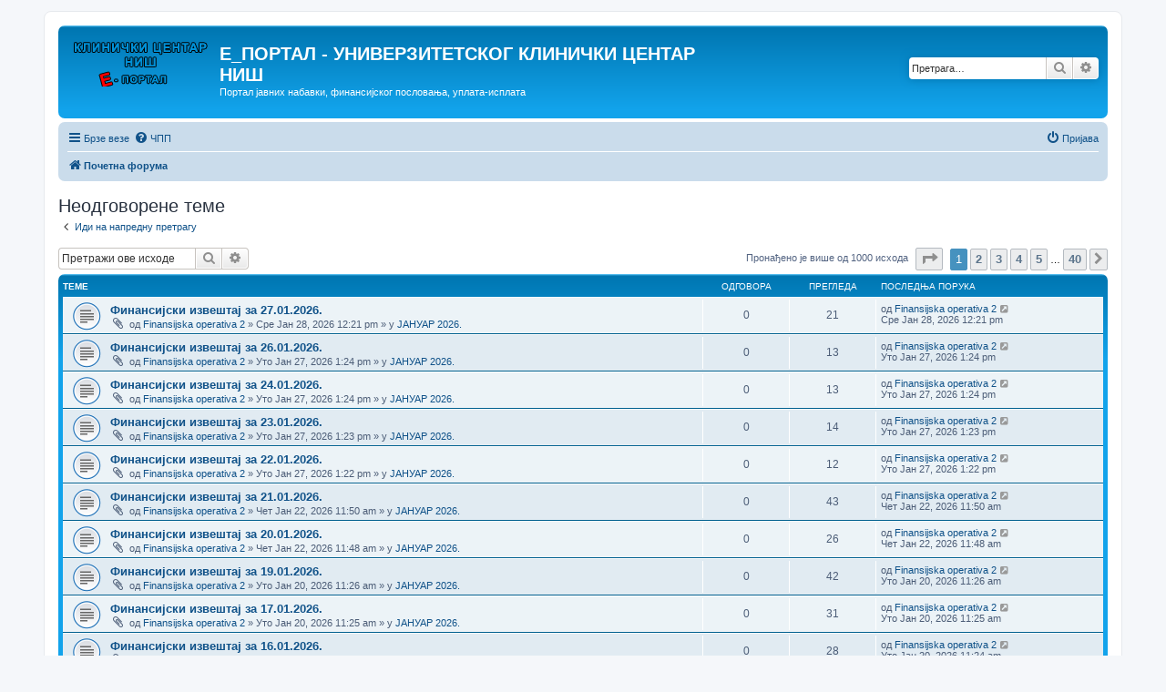

--- FILE ---
content_type: text/html; charset=UTF-8
request_url: https://portal.kcnis.rs/search.php?search_id=unanswered&sid=2adb6f6d5f929095ed8ef37f15423c61
body_size: 6854
content:
<!DOCTYPE html>
<html dir="ltr" lang="sr">
<head>
<meta charset="utf-8" />
<meta http-equiv="X-UA-Compatible" content="IE=edge">
<meta name="viewport" content="width=device-width, initial-scale=1" />

<title>E_ПОРТАЛ - УНИВЕРЗИТЕТСКОГ КЛИНИЧКИ ЦЕНТАР НИШ - Неодговорене теме</title>

	<link rel="alternate" type="application/atom+xml" title="Feed - E_ПОРТАЛ - УНИВЕРЗИТЕТСКОГ КЛИНИЧКИ ЦЕНТАР НИШ" href="/app.php/feed?sid=c95eba7645368f1eead5b5e4d7d3baf2">			<link rel="alternate" type="application/atom+xml" title="Feed - Нове Теме" href="/app.php/feed/topics?sid=c95eba7645368f1eead5b5e4d7d3baf2">				

<!--
	phpBB style name: prosilver
	Based on style:   prosilver (this is the default phpBB3 style)
	Original author:  Tom Beddard ( http://www.subBlue.com/ )
	Modified by:
-->

<link href="./assets/css/font-awesome.min.css?assets_version=7" rel="stylesheet">
<link href="./styles/prosilver/theme/stylesheet.css?assets_version=7" rel="stylesheet">
<link href="./styles/prosilver/theme/sr/stylesheet.css?assets_version=7" rel="stylesheet">




<!--[if lte IE 9]>
	<link href="./styles/prosilver/theme/tweaks.css?assets_version=7" rel="stylesheet">
<![endif]-->





</head>
<body id="phpbb" class="nojs notouch section-search ltr ">


<div id="wrap" class="wrap">
	<a id="top" class="top-anchor" accesskey="t"></a>
	<div id="page-header">
		<div class="headerbar" role="banner">
					<div class="inner">

			<div id="site-description" class="site-description">
				<a id="logo" class="logo" href="./index.php?sid=c95eba7645368f1eead5b5e4d7d3baf2" title="Почетна форума"><span class="site_logo"></span></a>
				<h1>E_ПОРТАЛ - УНИВЕРЗИТЕТСКОГ КЛИНИЧКИ ЦЕНТАР НИШ</h1>
				<p>Портал јавних набавки, финансијског пословања, уплата-исплата</p>
				<p class="skiplink"><a href="#start_here">Прескочи на садржај</a></p>
			</div>

									<div id="search-box" class="search-box search-header" role="search">
				<form action="./search.php?sid=c95eba7645368f1eead5b5e4d7d3baf2" method="get" id="search">
				<fieldset>
					<input name="keywords" id="keywords" type="search" maxlength="128" title="Претрага по кључној речи" class="inputbox search tiny" size="20" value="" placeholder="Претрага…" />
					<button class="button button-search" type="submit" title="Претрага">
						<i class="icon fa-search fa-fw" aria-hidden="true"></i><span class="sr-only">Претрага</span>
					</button>
					<a href="./search.php?sid=c95eba7645368f1eead5b5e4d7d3baf2" class="button button-search-end" title="Напредна претрага">
						<i class="icon fa-cog fa-fw" aria-hidden="true"></i><span class="sr-only">Напредна претрага</span>
					</a>
					<input type="hidden" name="sid" value="c95eba7645368f1eead5b5e4d7d3baf2" />

				</fieldset>
				</form>
			</div>
						
			</div>
					</div>
				<div class="navbar" role="navigation">
	<div class="inner">

	<ul id="nav-main" class="nav-main linklist" role="menubar">

		<li id="quick-links" class="quick-links dropdown-container responsive-menu" data-skip-responsive="true">
			<a href="#" class="dropdown-trigger">
				<i class="icon fa-bars fa-fw" aria-hidden="true"></i><span>Брзе везе</span>
			</a>
			<div class="dropdown">
				<div class="pointer"><div class="pointer-inner"></div></div>
				<ul class="dropdown-contents" role="menu">
					
											<li class="separator"></li>
																									<li>
								<a href="./search.php?search_id=unanswered&amp;sid=c95eba7645368f1eead5b5e4d7d3baf2" role="menuitem">
									<i class="icon fa-file-o fa-fw icon-gray" aria-hidden="true"></i><span>Неодговорене теме</span>
								</a>
							</li>
							<li>
								<a href="./search.php?search_id=active_topics&amp;sid=c95eba7645368f1eead5b5e4d7d3baf2" role="menuitem">
									<i class="icon fa-file-o fa-fw icon-blue" aria-hidden="true"></i><span>Активне теме</span>
								</a>
							</li>
							<li class="separator"></li>
							<li>
								<a href="./search.php?sid=c95eba7645368f1eead5b5e4d7d3baf2" role="menuitem">
									<i class="icon fa-search fa-fw" aria-hidden="true"></i><span>Претрага</span>
								</a>
							</li>
					
										<li class="separator"></li>

									</ul>
			</div>
		</li>

				<li data-skip-responsive="true">
			<a href="/app.php/help/faq?sid=c95eba7645368f1eead5b5e4d7d3baf2" rel="help" title="Често Постављана Питања" role="menuitem">
				<i class="icon fa-question-circle fa-fw" aria-hidden="true"></i><span>ЧПП</span>
			</a>
		</li>
						
			<li class="rightside"  data-skip-responsive="true">
			<a href="./ucp.php?mode=login&amp;sid=c95eba7645368f1eead5b5e4d7d3baf2" title="Пријава" accesskey="x" role="menuitem">
				<i class="icon fa-power-off fa-fw" aria-hidden="true"></i><span>Пријава</span>
			</a>
		</li>
						</ul>

	<ul id="nav-breadcrumbs" class="nav-breadcrumbs linklist navlinks" role="menubar">
						<li class="breadcrumbs" itemscope itemtype="http://schema.org/BreadcrumbList">
										<span class="crumb"  itemtype="http://schema.org/ListItem" itemprop="itemListElement" itemscope><a href="./index.php?sid=c95eba7645368f1eead5b5e4d7d3baf2" itemprop="url" accesskey="h" data-navbar-reference="index"><i class="icon fa-home fa-fw"></i><span itemprop="title">Почетна форума</span></a></span>

								</li>
		
					<li class="rightside responsive-search">
				<a href="./search.php?sid=c95eba7645368f1eead5b5e4d7d3baf2" title="Преглед напредних могућности претраге" role="menuitem">
					<i class="icon fa-search fa-fw" aria-hidden="true"></i><span class="sr-only">Претрага</span>
				</a>
			</li>
			</ul>

	</div>
</div>
	</div>

	
	<a id="start_here" class="anchor"></a>
	<div id="page-body" class="page-body" role="main">
		
		

<h2 class="searchresults-title">Неодговорене теме</h2>

	<p class="advanced-search-link">
		<a class="arrow-left" href="./search.php?sid=c95eba7645368f1eead5b5e4d7d3baf2" title="Напредна претрага">
			<i class="icon fa-angle-left fa-fw icon-black" aria-hidden="true"></i><span>Иди на напредну претрагу</span>
		</a>
	</p>


	<div class="action-bar bar-top">

			<div class="search-box" role="search">
			<form method="post" action="./search.php?st=0&amp;sk=t&amp;sd=d&amp;sr=topics&amp;sid=c95eba7645368f1eead5b5e4d7d3baf2&amp;search_id=unanswered">
			<fieldset>
				<input class="inputbox search tiny" type="search" name="add_keywords" id="add_keywords" value="" placeholder="Претражи ове исходе" />
				<button class="button button-search" type="submit" title="Претрага">
					<i class="icon fa-search fa-fw" aria-hidden="true"></i><span class="sr-only">Претрага</span>
				</button>
				<a href="./search.php?sid=c95eba7645368f1eead5b5e4d7d3baf2" class="button button-search-end" title="Напредна претрага">
					<i class="icon fa-cog fa-fw" aria-hidden="true"></i><span class="sr-only">Напредна претрага</span>
				</a>
			</fieldset>
			</form>
		</div>
	
		
		<div class="pagination">
						Пронађено је више од 1000 исхода
							<ul>
	<li class="dropdown-container dropdown-button-control dropdown-page-jump page-jump">
		<a class="button button-icon-only dropdown-trigger" href="#" title="Кликните да бисте скочили на страницу…" role="button"><i class="icon fa-level-down fa-rotate-270" aria-hidden="true"></i><span class="sr-only">Страница <strong>1</strong> од <strong>40</strong></span></a>
		<div class="dropdown">
			<div class="pointer"><div class="pointer-inner"></div></div>
			<ul class="dropdown-contents">
				<li>Скочи на страницу:</li>
				<li class="page-jump-form">
					<input type="number" name="page-number" min="1" max="999999" title="Унесите број странице на коју желите да идете" class="inputbox tiny" data-per-page="25" data-base-url=".&#x2F;search.php&#x3F;st&#x3D;0&amp;amp&#x3B;sk&#x3D;t&amp;amp&#x3B;sd&#x3D;d&amp;amp&#x3B;sr&#x3D;topics&amp;amp&#x3B;sid&#x3D;c95eba7645368f1eead5b5e4d7d3baf2&amp;amp&#x3B;search_id&#x3D;unanswered" data-start-name="start" />
					<input class="button2" value="Иди" type="button" />
				</li>
			</ul>
		</div>
	</li>
		<li class="active"><span>1</span></li>
				<li><a class="button" href="./search.php?st=0&amp;sk=t&amp;sd=d&amp;sr=topics&amp;sid=c95eba7645368f1eead5b5e4d7d3baf2&amp;search_id=unanswered&amp;start=25" role="button">2</a></li>
				<li><a class="button" href="./search.php?st=0&amp;sk=t&amp;sd=d&amp;sr=topics&amp;sid=c95eba7645368f1eead5b5e4d7d3baf2&amp;search_id=unanswered&amp;start=50" role="button">3</a></li>
				<li><a class="button" href="./search.php?st=0&amp;sk=t&amp;sd=d&amp;sr=topics&amp;sid=c95eba7645368f1eead5b5e4d7d3baf2&amp;search_id=unanswered&amp;start=75" role="button">4</a></li>
				<li><a class="button" href="./search.php?st=0&amp;sk=t&amp;sd=d&amp;sr=topics&amp;sid=c95eba7645368f1eead5b5e4d7d3baf2&amp;search_id=unanswered&amp;start=100" role="button">5</a></li>
			<li class="ellipsis" role="separator"><span>…</span></li>
				<li><a class="button" href="./search.php?st=0&amp;sk=t&amp;sd=d&amp;sr=topics&amp;sid=c95eba7645368f1eead5b5e4d7d3baf2&amp;search_id=unanswered&amp;start=975" role="button">40</a></li>
				<li class="arrow next"><a class="button button-icon-only" href="./search.php?st=0&amp;sk=t&amp;sd=d&amp;sr=topics&amp;sid=c95eba7645368f1eead5b5e4d7d3baf2&amp;search_id=unanswered&amp;start=25" rel="next" role="button"><i class="icon fa-chevron-right fa-fw" aria-hidden="true"></i><span class="sr-only">Следећа</span></a></li>
	</ul>
					</div>
	</div>


		<div class="forumbg">

		<div class="inner">
		<ul class="topiclist">
			<li class="header">
				<dl class="row-item">
					<dt><div class="list-inner">Теме</div></dt>
					<dd class="posts">Одговора</dd>
					<dd class="views">Прегледа</dd>
					<dd class="lastpost"><span>Последња порука</span></dd>
				</dl>
			</li>
		</ul>
		<ul class="topiclist topics">

								<li class="row bg1">
				<dl class="row-item topic_read">
					<dt title="Нема нових непрочитаних порука за ову тему.">
												<div class="list-inner">
																					<a href="./viewtopic.php?f=148&amp;t=2361&amp;sid=c95eba7645368f1eead5b5e4d7d3baf2" class="topictitle">Финансијски извештај за 27.01.2026.</a>
																												<br />
							
															<div class="responsive-show" style="display: none;">
									Последња порука од <a href="./memberlist.php?mode=viewprofile&amp;u=52&amp;sid=c95eba7645368f1eead5b5e4d7d3baf2" class="username">Finansijska operativa 2</a> &laquo; <a href="./viewtopic.php?f=148&amp;t=2361&amp;p=3296&amp;sid=c95eba7645368f1eead5b5e4d7d3baf2#p3296" title="Иди на последњу поруку">Сре Јан 28, 2026 12:21 pm</a>
									<br />Послато у <a href="./viewforum.php?f=148&amp;sid=c95eba7645368f1eead5b5e4d7d3baf2">ЈАНУАР 2026.</a>
								</div>
														
							<div class="responsive-hide left-box">
																<i class="icon fa-paperclip fa-fw" aria-hidden="true"></i>								од <a href="./memberlist.php?mode=viewprofile&amp;u=52&amp;sid=c95eba7645368f1eead5b5e4d7d3baf2" class="username">Finansijska operativa 2</a> &raquo; Сре Јан 28, 2026 12:21 pm &raquo; у <a href="./viewforum.php?f=148&amp;sid=c95eba7645368f1eead5b5e4d7d3baf2">ЈАНУАР 2026.</a>
							</div>

							
													</div>
					</dt>
					<dd class="posts">0 <dfn>Одговора</dfn></dd>
					<dd class="views">21 <dfn>Прегледа</dfn></dd>
					<dd class="lastpost">
						<span><dfn>Последња порука </dfn>од <a href="./memberlist.php?mode=viewprofile&amp;u=52&amp;sid=c95eba7645368f1eead5b5e4d7d3baf2" class="username">Finansijska operativa 2</a>															<a href="./viewtopic.php?f=148&amp;t=2361&amp;p=3296&amp;sid=c95eba7645368f1eead5b5e4d7d3baf2#p3296" title="Иди на последњу поруку">
									<i class="icon fa-external-link-square fa-fw icon-lightgray icon-md" aria-hidden="true"></i><span class="sr-only"></span>
								</a>
														<br />Сре Јан 28, 2026 12:21 pm
						</span>
					</dd>
				</dl>
			</li>
											<li class="row bg2">
				<dl class="row-item topic_read">
					<dt title="Нема нових непрочитаних порука за ову тему.">
												<div class="list-inner">
																					<a href="./viewtopic.php?f=148&amp;t=2360&amp;sid=c95eba7645368f1eead5b5e4d7d3baf2" class="topictitle">Финансијски извештај за 26.01.2026.</a>
																												<br />
							
															<div class="responsive-show" style="display: none;">
									Последња порука од <a href="./memberlist.php?mode=viewprofile&amp;u=52&amp;sid=c95eba7645368f1eead5b5e4d7d3baf2" class="username">Finansijska operativa 2</a> &laquo; <a href="./viewtopic.php?f=148&amp;t=2360&amp;p=3295&amp;sid=c95eba7645368f1eead5b5e4d7d3baf2#p3295" title="Иди на последњу поруку">Уто Јан 27, 2026 1:24 pm</a>
									<br />Послато у <a href="./viewforum.php?f=148&amp;sid=c95eba7645368f1eead5b5e4d7d3baf2">ЈАНУАР 2026.</a>
								</div>
														
							<div class="responsive-hide left-box">
																<i class="icon fa-paperclip fa-fw" aria-hidden="true"></i>								од <a href="./memberlist.php?mode=viewprofile&amp;u=52&amp;sid=c95eba7645368f1eead5b5e4d7d3baf2" class="username">Finansijska operativa 2</a> &raquo; Уто Јан 27, 2026 1:24 pm &raquo; у <a href="./viewforum.php?f=148&amp;sid=c95eba7645368f1eead5b5e4d7d3baf2">ЈАНУАР 2026.</a>
							</div>

							
													</div>
					</dt>
					<dd class="posts">0 <dfn>Одговора</dfn></dd>
					<dd class="views">13 <dfn>Прегледа</dfn></dd>
					<dd class="lastpost">
						<span><dfn>Последња порука </dfn>од <a href="./memberlist.php?mode=viewprofile&amp;u=52&amp;sid=c95eba7645368f1eead5b5e4d7d3baf2" class="username">Finansijska operativa 2</a>															<a href="./viewtopic.php?f=148&amp;t=2360&amp;p=3295&amp;sid=c95eba7645368f1eead5b5e4d7d3baf2#p3295" title="Иди на последњу поруку">
									<i class="icon fa-external-link-square fa-fw icon-lightgray icon-md" aria-hidden="true"></i><span class="sr-only"></span>
								</a>
														<br />Уто Јан 27, 2026 1:24 pm
						</span>
					</dd>
				</dl>
			</li>
											<li class="row bg1">
				<dl class="row-item topic_read">
					<dt title="Нема нових непрочитаних порука за ову тему.">
												<div class="list-inner">
																					<a href="./viewtopic.php?f=148&amp;t=2359&amp;sid=c95eba7645368f1eead5b5e4d7d3baf2" class="topictitle">Финансијски извештај за 24.01.2026.</a>
																												<br />
							
															<div class="responsive-show" style="display: none;">
									Последња порука од <a href="./memberlist.php?mode=viewprofile&amp;u=52&amp;sid=c95eba7645368f1eead5b5e4d7d3baf2" class="username">Finansijska operativa 2</a> &laquo; <a href="./viewtopic.php?f=148&amp;t=2359&amp;p=3294&amp;sid=c95eba7645368f1eead5b5e4d7d3baf2#p3294" title="Иди на последњу поруку">Уто Јан 27, 2026 1:24 pm</a>
									<br />Послато у <a href="./viewforum.php?f=148&amp;sid=c95eba7645368f1eead5b5e4d7d3baf2">ЈАНУАР 2026.</a>
								</div>
														
							<div class="responsive-hide left-box">
																<i class="icon fa-paperclip fa-fw" aria-hidden="true"></i>								од <a href="./memberlist.php?mode=viewprofile&amp;u=52&amp;sid=c95eba7645368f1eead5b5e4d7d3baf2" class="username">Finansijska operativa 2</a> &raquo; Уто Јан 27, 2026 1:24 pm &raquo; у <a href="./viewforum.php?f=148&amp;sid=c95eba7645368f1eead5b5e4d7d3baf2">ЈАНУАР 2026.</a>
							</div>

							
													</div>
					</dt>
					<dd class="posts">0 <dfn>Одговора</dfn></dd>
					<dd class="views">13 <dfn>Прегледа</dfn></dd>
					<dd class="lastpost">
						<span><dfn>Последња порука </dfn>од <a href="./memberlist.php?mode=viewprofile&amp;u=52&amp;sid=c95eba7645368f1eead5b5e4d7d3baf2" class="username">Finansijska operativa 2</a>															<a href="./viewtopic.php?f=148&amp;t=2359&amp;p=3294&amp;sid=c95eba7645368f1eead5b5e4d7d3baf2#p3294" title="Иди на последњу поруку">
									<i class="icon fa-external-link-square fa-fw icon-lightgray icon-md" aria-hidden="true"></i><span class="sr-only"></span>
								</a>
														<br />Уто Јан 27, 2026 1:24 pm
						</span>
					</dd>
				</dl>
			</li>
											<li class="row bg2">
				<dl class="row-item topic_read">
					<dt title="Нема нових непрочитаних порука за ову тему.">
												<div class="list-inner">
																					<a href="./viewtopic.php?f=148&amp;t=2358&amp;sid=c95eba7645368f1eead5b5e4d7d3baf2" class="topictitle">Финансијски извештај за 23.01.2026.</a>
																												<br />
							
															<div class="responsive-show" style="display: none;">
									Последња порука од <a href="./memberlist.php?mode=viewprofile&amp;u=52&amp;sid=c95eba7645368f1eead5b5e4d7d3baf2" class="username">Finansijska operativa 2</a> &laquo; <a href="./viewtopic.php?f=148&amp;t=2358&amp;p=3293&amp;sid=c95eba7645368f1eead5b5e4d7d3baf2#p3293" title="Иди на последњу поруку">Уто Јан 27, 2026 1:23 pm</a>
									<br />Послато у <a href="./viewforum.php?f=148&amp;sid=c95eba7645368f1eead5b5e4d7d3baf2">ЈАНУАР 2026.</a>
								</div>
														
							<div class="responsive-hide left-box">
																<i class="icon fa-paperclip fa-fw" aria-hidden="true"></i>								од <a href="./memberlist.php?mode=viewprofile&amp;u=52&amp;sid=c95eba7645368f1eead5b5e4d7d3baf2" class="username">Finansijska operativa 2</a> &raquo; Уто Јан 27, 2026 1:23 pm &raquo; у <a href="./viewforum.php?f=148&amp;sid=c95eba7645368f1eead5b5e4d7d3baf2">ЈАНУАР 2026.</a>
							</div>

							
													</div>
					</dt>
					<dd class="posts">0 <dfn>Одговора</dfn></dd>
					<dd class="views">14 <dfn>Прегледа</dfn></dd>
					<dd class="lastpost">
						<span><dfn>Последња порука </dfn>од <a href="./memberlist.php?mode=viewprofile&amp;u=52&amp;sid=c95eba7645368f1eead5b5e4d7d3baf2" class="username">Finansijska operativa 2</a>															<a href="./viewtopic.php?f=148&amp;t=2358&amp;p=3293&amp;sid=c95eba7645368f1eead5b5e4d7d3baf2#p3293" title="Иди на последњу поруку">
									<i class="icon fa-external-link-square fa-fw icon-lightgray icon-md" aria-hidden="true"></i><span class="sr-only"></span>
								</a>
														<br />Уто Јан 27, 2026 1:23 pm
						</span>
					</dd>
				</dl>
			</li>
											<li class="row bg1">
				<dl class="row-item topic_read">
					<dt title="Нема нових непрочитаних порука за ову тему.">
												<div class="list-inner">
																					<a href="./viewtopic.php?f=148&amp;t=2357&amp;sid=c95eba7645368f1eead5b5e4d7d3baf2" class="topictitle">Финансијски извештај за 22.01.2026.</a>
																												<br />
							
															<div class="responsive-show" style="display: none;">
									Последња порука од <a href="./memberlist.php?mode=viewprofile&amp;u=52&amp;sid=c95eba7645368f1eead5b5e4d7d3baf2" class="username">Finansijska operativa 2</a> &laquo; <a href="./viewtopic.php?f=148&amp;t=2357&amp;p=3292&amp;sid=c95eba7645368f1eead5b5e4d7d3baf2#p3292" title="Иди на последњу поруку">Уто Јан 27, 2026 1:22 pm</a>
									<br />Послато у <a href="./viewforum.php?f=148&amp;sid=c95eba7645368f1eead5b5e4d7d3baf2">ЈАНУАР 2026.</a>
								</div>
														
							<div class="responsive-hide left-box">
																<i class="icon fa-paperclip fa-fw" aria-hidden="true"></i>								од <a href="./memberlist.php?mode=viewprofile&amp;u=52&amp;sid=c95eba7645368f1eead5b5e4d7d3baf2" class="username">Finansijska operativa 2</a> &raquo; Уто Јан 27, 2026 1:22 pm &raquo; у <a href="./viewforum.php?f=148&amp;sid=c95eba7645368f1eead5b5e4d7d3baf2">ЈАНУАР 2026.</a>
							</div>

							
													</div>
					</dt>
					<dd class="posts">0 <dfn>Одговора</dfn></dd>
					<dd class="views">12 <dfn>Прегледа</dfn></dd>
					<dd class="lastpost">
						<span><dfn>Последња порука </dfn>од <a href="./memberlist.php?mode=viewprofile&amp;u=52&amp;sid=c95eba7645368f1eead5b5e4d7d3baf2" class="username">Finansijska operativa 2</a>															<a href="./viewtopic.php?f=148&amp;t=2357&amp;p=3292&amp;sid=c95eba7645368f1eead5b5e4d7d3baf2#p3292" title="Иди на последњу поруку">
									<i class="icon fa-external-link-square fa-fw icon-lightgray icon-md" aria-hidden="true"></i><span class="sr-only"></span>
								</a>
														<br />Уто Јан 27, 2026 1:22 pm
						</span>
					</dd>
				</dl>
			</li>
											<li class="row bg2">
				<dl class="row-item topic_read">
					<dt title="Нема нових непрочитаних порука за ову тему.">
												<div class="list-inner">
																					<a href="./viewtopic.php?f=148&amp;t=2356&amp;sid=c95eba7645368f1eead5b5e4d7d3baf2" class="topictitle">Финансијски извештај за 21.01.2026.</a>
																												<br />
							
															<div class="responsive-show" style="display: none;">
									Последња порука од <a href="./memberlist.php?mode=viewprofile&amp;u=52&amp;sid=c95eba7645368f1eead5b5e4d7d3baf2" class="username">Finansijska operativa 2</a> &laquo; <a href="./viewtopic.php?f=148&amp;t=2356&amp;p=3291&amp;sid=c95eba7645368f1eead5b5e4d7d3baf2#p3291" title="Иди на последњу поруку">Чет Јан 22, 2026 11:50 am</a>
									<br />Послато у <a href="./viewforum.php?f=148&amp;sid=c95eba7645368f1eead5b5e4d7d3baf2">ЈАНУАР 2026.</a>
								</div>
														
							<div class="responsive-hide left-box">
																<i class="icon fa-paperclip fa-fw" aria-hidden="true"></i>								од <a href="./memberlist.php?mode=viewprofile&amp;u=52&amp;sid=c95eba7645368f1eead5b5e4d7d3baf2" class="username">Finansijska operativa 2</a> &raquo; Чет Јан 22, 2026 11:50 am &raquo; у <a href="./viewforum.php?f=148&amp;sid=c95eba7645368f1eead5b5e4d7d3baf2">ЈАНУАР 2026.</a>
							</div>

							
													</div>
					</dt>
					<dd class="posts">0 <dfn>Одговора</dfn></dd>
					<dd class="views">43 <dfn>Прегледа</dfn></dd>
					<dd class="lastpost">
						<span><dfn>Последња порука </dfn>од <a href="./memberlist.php?mode=viewprofile&amp;u=52&amp;sid=c95eba7645368f1eead5b5e4d7d3baf2" class="username">Finansijska operativa 2</a>															<a href="./viewtopic.php?f=148&amp;t=2356&amp;p=3291&amp;sid=c95eba7645368f1eead5b5e4d7d3baf2#p3291" title="Иди на последњу поруку">
									<i class="icon fa-external-link-square fa-fw icon-lightgray icon-md" aria-hidden="true"></i><span class="sr-only"></span>
								</a>
														<br />Чет Јан 22, 2026 11:50 am
						</span>
					</dd>
				</dl>
			</li>
											<li class="row bg1">
				<dl class="row-item topic_read">
					<dt title="Нема нових непрочитаних порука за ову тему.">
												<div class="list-inner">
																					<a href="./viewtopic.php?f=148&amp;t=2355&amp;sid=c95eba7645368f1eead5b5e4d7d3baf2" class="topictitle">Финансијски извештај за 20.01.2026.</a>
																												<br />
							
															<div class="responsive-show" style="display: none;">
									Последња порука од <a href="./memberlist.php?mode=viewprofile&amp;u=52&amp;sid=c95eba7645368f1eead5b5e4d7d3baf2" class="username">Finansijska operativa 2</a> &laquo; <a href="./viewtopic.php?f=148&amp;t=2355&amp;p=3290&amp;sid=c95eba7645368f1eead5b5e4d7d3baf2#p3290" title="Иди на последњу поруку">Чет Јан 22, 2026 11:48 am</a>
									<br />Послато у <a href="./viewforum.php?f=148&amp;sid=c95eba7645368f1eead5b5e4d7d3baf2">ЈАНУАР 2026.</a>
								</div>
														
							<div class="responsive-hide left-box">
																<i class="icon fa-paperclip fa-fw" aria-hidden="true"></i>								од <a href="./memberlist.php?mode=viewprofile&amp;u=52&amp;sid=c95eba7645368f1eead5b5e4d7d3baf2" class="username">Finansijska operativa 2</a> &raquo; Чет Јан 22, 2026 11:48 am &raquo; у <a href="./viewforum.php?f=148&amp;sid=c95eba7645368f1eead5b5e4d7d3baf2">ЈАНУАР 2026.</a>
							</div>

							
													</div>
					</dt>
					<dd class="posts">0 <dfn>Одговора</dfn></dd>
					<dd class="views">26 <dfn>Прегледа</dfn></dd>
					<dd class="lastpost">
						<span><dfn>Последња порука </dfn>од <a href="./memberlist.php?mode=viewprofile&amp;u=52&amp;sid=c95eba7645368f1eead5b5e4d7d3baf2" class="username">Finansijska operativa 2</a>															<a href="./viewtopic.php?f=148&amp;t=2355&amp;p=3290&amp;sid=c95eba7645368f1eead5b5e4d7d3baf2#p3290" title="Иди на последњу поруку">
									<i class="icon fa-external-link-square fa-fw icon-lightgray icon-md" aria-hidden="true"></i><span class="sr-only"></span>
								</a>
														<br />Чет Јан 22, 2026 11:48 am
						</span>
					</dd>
				</dl>
			</li>
											<li class="row bg2">
				<dl class="row-item topic_read">
					<dt title="Нема нових непрочитаних порука за ову тему.">
												<div class="list-inner">
																					<a href="./viewtopic.php?f=148&amp;t=2354&amp;sid=c95eba7645368f1eead5b5e4d7d3baf2" class="topictitle">Финансијски извештај за 19.01.2026.</a>
																												<br />
							
															<div class="responsive-show" style="display: none;">
									Последња порука од <a href="./memberlist.php?mode=viewprofile&amp;u=52&amp;sid=c95eba7645368f1eead5b5e4d7d3baf2" class="username">Finansijska operativa 2</a> &laquo; <a href="./viewtopic.php?f=148&amp;t=2354&amp;p=3289&amp;sid=c95eba7645368f1eead5b5e4d7d3baf2#p3289" title="Иди на последњу поруку">Уто Јан 20, 2026 11:26 am</a>
									<br />Послато у <a href="./viewforum.php?f=148&amp;sid=c95eba7645368f1eead5b5e4d7d3baf2">ЈАНУАР 2026.</a>
								</div>
														
							<div class="responsive-hide left-box">
																<i class="icon fa-paperclip fa-fw" aria-hidden="true"></i>								од <a href="./memberlist.php?mode=viewprofile&amp;u=52&amp;sid=c95eba7645368f1eead5b5e4d7d3baf2" class="username">Finansijska operativa 2</a> &raquo; Уто Јан 20, 2026 11:26 am &raquo; у <a href="./viewforum.php?f=148&amp;sid=c95eba7645368f1eead5b5e4d7d3baf2">ЈАНУАР 2026.</a>
							</div>

							
													</div>
					</dt>
					<dd class="posts">0 <dfn>Одговора</dfn></dd>
					<dd class="views">42 <dfn>Прегледа</dfn></dd>
					<dd class="lastpost">
						<span><dfn>Последња порука </dfn>од <a href="./memberlist.php?mode=viewprofile&amp;u=52&amp;sid=c95eba7645368f1eead5b5e4d7d3baf2" class="username">Finansijska operativa 2</a>															<a href="./viewtopic.php?f=148&amp;t=2354&amp;p=3289&amp;sid=c95eba7645368f1eead5b5e4d7d3baf2#p3289" title="Иди на последњу поруку">
									<i class="icon fa-external-link-square fa-fw icon-lightgray icon-md" aria-hidden="true"></i><span class="sr-only"></span>
								</a>
														<br />Уто Јан 20, 2026 11:26 am
						</span>
					</dd>
				</dl>
			</li>
											<li class="row bg1">
				<dl class="row-item topic_read">
					<dt title="Нема нових непрочитаних порука за ову тему.">
												<div class="list-inner">
																					<a href="./viewtopic.php?f=148&amp;t=2353&amp;sid=c95eba7645368f1eead5b5e4d7d3baf2" class="topictitle">Финансијски извештај за 17.01.2026.</a>
																												<br />
							
															<div class="responsive-show" style="display: none;">
									Последња порука од <a href="./memberlist.php?mode=viewprofile&amp;u=52&amp;sid=c95eba7645368f1eead5b5e4d7d3baf2" class="username">Finansijska operativa 2</a> &laquo; <a href="./viewtopic.php?f=148&amp;t=2353&amp;p=3288&amp;sid=c95eba7645368f1eead5b5e4d7d3baf2#p3288" title="Иди на последњу поруку">Уто Јан 20, 2026 11:25 am</a>
									<br />Послато у <a href="./viewforum.php?f=148&amp;sid=c95eba7645368f1eead5b5e4d7d3baf2">ЈАНУАР 2026.</a>
								</div>
														
							<div class="responsive-hide left-box">
																<i class="icon fa-paperclip fa-fw" aria-hidden="true"></i>								од <a href="./memberlist.php?mode=viewprofile&amp;u=52&amp;sid=c95eba7645368f1eead5b5e4d7d3baf2" class="username">Finansijska operativa 2</a> &raquo; Уто Јан 20, 2026 11:25 am &raquo; у <a href="./viewforum.php?f=148&amp;sid=c95eba7645368f1eead5b5e4d7d3baf2">ЈАНУАР 2026.</a>
							</div>

							
													</div>
					</dt>
					<dd class="posts">0 <dfn>Одговора</dfn></dd>
					<dd class="views">31 <dfn>Прегледа</dfn></dd>
					<dd class="lastpost">
						<span><dfn>Последња порука </dfn>од <a href="./memberlist.php?mode=viewprofile&amp;u=52&amp;sid=c95eba7645368f1eead5b5e4d7d3baf2" class="username">Finansijska operativa 2</a>															<a href="./viewtopic.php?f=148&amp;t=2353&amp;p=3288&amp;sid=c95eba7645368f1eead5b5e4d7d3baf2#p3288" title="Иди на последњу поруку">
									<i class="icon fa-external-link-square fa-fw icon-lightgray icon-md" aria-hidden="true"></i><span class="sr-only"></span>
								</a>
														<br />Уто Јан 20, 2026 11:25 am
						</span>
					</dd>
				</dl>
			</li>
											<li class="row bg2">
				<dl class="row-item topic_read">
					<dt title="Нема нових непрочитаних порука за ову тему.">
												<div class="list-inner">
																					<a href="./viewtopic.php?f=148&amp;t=2352&amp;sid=c95eba7645368f1eead5b5e4d7d3baf2" class="topictitle">Финансијски извештај за 16.01.2026.</a>
																												<br />
							
															<div class="responsive-show" style="display: none;">
									Последња порука од <a href="./memberlist.php?mode=viewprofile&amp;u=52&amp;sid=c95eba7645368f1eead5b5e4d7d3baf2" class="username">Finansijska operativa 2</a> &laquo; <a href="./viewtopic.php?f=148&amp;t=2352&amp;p=3287&amp;sid=c95eba7645368f1eead5b5e4d7d3baf2#p3287" title="Иди на последњу поруку">Уто Јан 20, 2026 11:24 am</a>
									<br />Послато у <a href="./viewforum.php?f=148&amp;sid=c95eba7645368f1eead5b5e4d7d3baf2">ЈАНУАР 2026.</a>
								</div>
														
							<div class="responsive-hide left-box">
																<i class="icon fa-paperclip fa-fw" aria-hidden="true"></i>								од <a href="./memberlist.php?mode=viewprofile&amp;u=52&amp;sid=c95eba7645368f1eead5b5e4d7d3baf2" class="username">Finansijska operativa 2</a> &raquo; Уто Јан 20, 2026 11:24 am &raquo; у <a href="./viewforum.php?f=148&amp;sid=c95eba7645368f1eead5b5e4d7d3baf2">ЈАНУАР 2026.</a>
							</div>

							
													</div>
					</dt>
					<dd class="posts">0 <dfn>Одговора</dfn></dd>
					<dd class="views">28 <dfn>Прегледа</dfn></dd>
					<dd class="lastpost">
						<span><dfn>Последња порука </dfn>од <a href="./memberlist.php?mode=viewprofile&amp;u=52&amp;sid=c95eba7645368f1eead5b5e4d7d3baf2" class="username">Finansijska operativa 2</a>															<a href="./viewtopic.php?f=148&amp;t=2352&amp;p=3287&amp;sid=c95eba7645368f1eead5b5e4d7d3baf2#p3287" title="Иди на последњу поруку">
									<i class="icon fa-external-link-square fa-fw icon-lightgray icon-md" aria-hidden="true"></i><span class="sr-only"></span>
								</a>
														<br />Уто Јан 20, 2026 11:24 am
						</span>
					</dd>
				</dl>
			</li>
											<li class="row bg1">
				<dl class="row-item topic_read">
					<dt title="Нема нових непрочитаних порука за ову тему.">
												<div class="list-inner">
																					<a href="./viewtopic.php?f=148&amp;t=2351&amp;sid=c95eba7645368f1eead5b5e4d7d3baf2" class="topictitle">Финансијски извештај за 15.01.2026.</a>
																												<br />
							
															<div class="responsive-show" style="display: none;">
									Последња порука од <a href="./memberlist.php?mode=viewprofile&amp;u=52&amp;sid=c95eba7645368f1eead5b5e4d7d3baf2" class="username">Finansijska operativa 2</a> &laquo; <a href="./viewtopic.php?f=148&amp;t=2351&amp;p=3286&amp;sid=c95eba7645368f1eead5b5e4d7d3baf2#p3286" title="Иди на последњу поруку">Пет Јан 16, 2026 11:16 am</a>
									<br />Послато у <a href="./viewforum.php?f=148&amp;sid=c95eba7645368f1eead5b5e4d7d3baf2">ЈАНУАР 2026.</a>
								</div>
														
							<div class="responsive-hide left-box">
																<i class="icon fa-paperclip fa-fw" aria-hidden="true"></i>								од <a href="./memberlist.php?mode=viewprofile&amp;u=52&amp;sid=c95eba7645368f1eead5b5e4d7d3baf2" class="username">Finansijska operativa 2</a> &raquo; Пет Јан 16, 2026 11:16 am &raquo; у <a href="./viewforum.php?f=148&amp;sid=c95eba7645368f1eead5b5e4d7d3baf2">ЈАНУАР 2026.</a>
							</div>

							
													</div>
					</dt>
					<dd class="posts">0 <dfn>Одговора</dfn></dd>
					<dd class="views">58 <dfn>Прегледа</dfn></dd>
					<dd class="lastpost">
						<span><dfn>Последња порука </dfn>од <a href="./memberlist.php?mode=viewprofile&amp;u=52&amp;sid=c95eba7645368f1eead5b5e4d7d3baf2" class="username">Finansijska operativa 2</a>															<a href="./viewtopic.php?f=148&amp;t=2351&amp;p=3286&amp;sid=c95eba7645368f1eead5b5e4d7d3baf2#p3286" title="Иди на последњу поруку">
									<i class="icon fa-external-link-square fa-fw icon-lightgray icon-md" aria-hidden="true"></i><span class="sr-only"></span>
								</a>
														<br />Пет Јан 16, 2026 11:16 am
						</span>
					</dd>
				</dl>
			</li>
											<li class="row bg2">
				<dl class="row-item topic_read">
					<dt title="Нема нових непрочитаних порука за ову тему.">
												<div class="list-inner">
																					<a href="./viewtopic.php?f=60&amp;t=2350&amp;sid=c95eba7645368f1eead5b5e4d7d3baf2" class="topictitle">О Г Л А С</a>
																												<br />
							
															<div class="responsive-show" style="display: none;">
									Последња порука од <a href="./memberlist.php?mode=viewprofile&amp;u=2&amp;sid=c95eba7645368f1eead5b5e4d7d3baf2" class="username">administrator</a> &laquo; <a href="./viewtopic.php?f=60&amp;t=2350&amp;p=3285&amp;sid=c95eba7645368f1eead5b5e4d7d3baf2#p3285" title="Иди на последњу поруку">Пет Јан 16, 2026 9:43 am</a>
									<br />Послато у <a href="./viewforum.php?f=60&amp;sid=c95eba7645368f1eead5b5e4d7d3baf2">ОБАВЕШТЕЊЕ за преузимање материјала !</a>
								</div>
														
							<div class="responsive-hide left-box">
																<i class="icon fa-paperclip fa-fw" aria-hidden="true"></i>								од <a href="./memberlist.php?mode=viewprofile&amp;u=2&amp;sid=c95eba7645368f1eead5b5e4d7d3baf2" class="username">administrator</a> &raquo; Пет Јан 16, 2026 9:43 am &raquo; у <a href="./viewforum.php?f=60&amp;sid=c95eba7645368f1eead5b5e4d7d3baf2">ОБАВЕШТЕЊЕ за преузимање материјала !</a>
							</div>

							
													</div>
					</dt>
					<dd class="posts">0 <dfn>Одговора</dfn></dd>
					<dd class="views">92 <dfn>Прегледа</dfn></dd>
					<dd class="lastpost">
						<span><dfn>Последња порука </dfn>од <a href="./memberlist.php?mode=viewprofile&amp;u=2&amp;sid=c95eba7645368f1eead5b5e4d7d3baf2" class="username">administrator</a>															<a href="./viewtopic.php?f=60&amp;t=2350&amp;p=3285&amp;sid=c95eba7645368f1eead5b5e4d7d3baf2#p3285" title="Иди на последњу поруку">
									<i class="icon fa-external-link-square fa-fw icon-lightgray icon-md" aria-hidden="true"></i><span class="sr-only"></span>
								</a>
														<br />Пет Јан 16, 2026 9:43 am
						</span>
					</dd>
				</dl>
			</li>
											<li class="row bg1">
				<dl class="row-item topic_read">
					<dt title="Нема нових непрочитаних порука за ову тему.">
												<div class="list-inner">
																					<a href="./viewtopic.php?f=148&amp;t=2349&amp;sid=c95eba7645368f1eead5b5e4d7d3baf2" class="topictitle">Финансијски извештај за 14.01.2026.</a>
																												<br />
							
															<div class="responsive-show" style="display: none;">
									Последња порука од <a href="./memberlist.php?mode=viewprofile&amp;u=52&amp;sid=c95eba7645368f1eead5b5e4d7d3baf2" class="username">Finansijska operativa 2</a> &laquo; <a href="./viewtopic.php?f=148&amp;t=2349&amp;p=3284&amp;sid=c95eba7645368f1eead5b5e4d7d3baf2#p3284" title="Иди на последњу поруку">Чет Јан 15, 2026 1:13 pm</a>
									<br />Послато у <a href="./viewforum.php?f=148&amp;sid=c95eba7645368f1eead5b5e4d7d3baf2">ЈАНУАР 2026.</a>
								</div>
														
							<div class="responsive-hide left-box">
																<i class="icon fa-paperclip fa-fw" aria-hidden="true"></i>								од <a href="./memberlist.php?mode=viewprofile&amp;u=52&amp;sid=c95eba7645368f1eead5b5e4d7d3baf2" class="username">Finansijska operativa 2</a> &raquo; Чет Јан 15, 2026 1:13 pm &raquo; у <a href="./viewforum.php?f=148&amp;sid=c95eba7645368f1eead5b5e4d7d3baf2">ЈАНУАР 2026.</a>
							</div>

							
													</div>
					</dt>
					<dd class="posts">0 <dfn>Одговора</dfn></dd>
					<dd class="views">56 <dfn>Прегледа</dfn></dd>
					<dd class="lastpost">
						<span><dfn>Последња порука </dfn>од <a href="./memberlist.php?mode=viewprofile&amp;u=52&amp;sid=c95eba7645368f1eead5b5e4d7d3baf2" class="username">Finansijska operativa 2</a>															<a href="./viewtopic.php?f=148&amp;t=2349&amp;p=3284&amp;sid=c95eba7645368f1eead5b5e4d7d3baf2#p3284" title="Иди на последњу поруку">
									<i class="icon fa-external-link-square fa-fw icon-lightgray icon-md" aria-hidden="true"></i><span class="sr-only"></span>
								</a>
														<br />Чет Јан 15, 2026 1:13 pm
						</span>
					</dd>
				</dl>
			</li>
											<li class="row bg2">
				<dl class="row-item topic_read">
					<dt title="Нема нових непрочитаних порука за ову тему.">
												<div class="list-inner">
																					<a href="./viewtopic.php?f=148&amp;t=2348&amp;sid=c95eba7645368f1eead5b5e4d7d3baf2" class="topictitle">Финансијски извештај за 13.01.2026.</a>
																												<br />
							
															<div class="responsive-show" style="display: none;">
									Последња порука од <a href="./memberlist.php?mode=viewprofile&amp;u=52&amp;sid=c95eba7645368f1eead5b5e4d7d3baf2" class="username">Finansijska operativa 2</a> &laquo; <a href="./viewtopic.php?f=148&amp;t=2348&amp;p=3283&amp;sid=c95eba7645368f1eead5b5e4d7d3baf2#p3283" title="Иди на последњу поруку">Чет Јан 15, 2026 1:13 pm</a>
									<br />Послато у <a href="./viewforum.php?f=148&amp;sid=c95eba7645368f1eead5b5e4d7d3baf2">ЈАНУАР 2026.</a>
								</div>
														
							<div class="responsive-hide left-box">
																<i class="icon fa-paperclip fa-fw" aria-hidden="true"></i>								од <a href="./memberlist.php?mode=viewprofile&amp;u=52&amp;sid=c95eba7645368f1eead5b5e4d7d3baf2" class="username">Finansijska operativa 2</a> &raquo; Чет Јан 15, 2026 1:13 pm &raquo; у <a href="./viewforum.php?f=148&amp;sid=c95eba7645368f1eead5b5e4d7d3baf2">ЈАНУАР 2026.</a>
							</div>

							
													</div>
					</dt>
					<dd class="posts">0 <dfn>Одговора</dfn></dd>
					<dd class="views">51 <dfn>Прегледа</dfn></dd>
					<dd class="lastpost">
						<span><dfn>Последња порука </dfn>од <a href="./memberlist.php?mode=viewprofile&amp;u=52&amp;sid=c95eba7645368f1eead5b5e4d7d3baf2" class="username">Finansijska operativa 2</a>															<a href="./viewtopic.php?f=148&amp;t=2348&amp;p=3283&amp;sid=c95eba7645368f1eead5b5e4d7d3baf2#p3283" title="Иди на последњу поруку">
									<i class="icon fa-external-link-square fa-fw icon-lightgray icon-md" aria-hidden="true"></i><span class="sr-only"></span>
								</a>
														<br />Чет Јан 15, 2026 1:13 pm
						</span>
					</dd>
				</dl>
			</li>
											<li class="row bg1">
				<dl class="row-item topic_read">
					<dt title="Нема нових непрочитаних порука за ову тему.">
												<div class="list-inner">
																					<a href="./viewtopic.php?f=148&amp;t=2347&amp;sid=c95eba7645368f1eead5b5e4d7d3baf2" class="topictitle">Финансијски извештај за 12.01.2026.</a>
																												<br />
							
															<div class="responsive-show" style="display: none;">
									Последња порука од <a href="./memberlist.php?mode=viewprofile&amp;u=52&amp;sid=c95eba7645368f1eead5b5e4d7d3baf2" class="username">Finansijska operativa 2</a> &laquo; <a href="./viewtopic.php?f=148&amp;t=2347&amp;p=3282&amp;sid=c95eba7645368f1eead5b5e4d7d3baf2#p3282" title="Иди на последњу поруку">Чет Јан 15, 2026 1:13 pm</a>
									<br />Послато у <a href="./viewforum.php?f=148&amp;sid=c95eba7645368f1eead5b5e4d7d3baf2">ЈАНУАР 2026.</a>
								</div>
														
							<div class="responsive-hide left-box">
																<i class="icon fa-paperclip fa-fw" aria-hidden="true"></i>								од <a href="./memberlist.php?mode=viewprofile&amp;u=52&amp;sid=c95eba7645368f1eead5b5e4d7d3baf2" class="username">Finansijska operativa 2</a> &raquo; Чет Јан 15, 2026 1:13 pm &raquo; у <a href="./viewforum.php?f=148&amp;sid=c95eba7645368f1eead5b5e4d7d3baf2">ЈАНУАР 2026.</a>
							</div>

							
													</div>
					</dt>
					<dd class="posts">0 <dfn>Одговора</dfn></dd>
					<dd class="views">51 <dfn>Прегледа</dfn></dd>
					<dd class="lastpost">
						<span><dfn>Последња порука </dfn>од <a href="./memberlist.php?mode=viewprofile&amp;u=52&amp;sid=c95eba7645368f1eead5b5e4d7d3baf2" class="username">Finansijska operativa 2</a>															<a href="./viewtopic.php?f=148&amp;t=2347&amp;p=3282&amp;sid=c95eba7645368f1eead5b5e4d7d3baf2#p3282" title="Иди на последњу поруку">
									<i class="icon fa-external-link-square fa-fw icon-lightgray icon-md" aria-hidden="true"></i><span class="sr-only"></span>
								</a>
														<br />Чет Јан 15, 2026 1:13 pm
						</span>
					</dd>
				</dl>
			</li>
											<li class="row bg2">
				<dl class="row-item topic_read">
					<dt title="Нема нових непрочитаних порука за ову тему.">
												<div class="list-inner">
																					<a href="./viewtopic.php?f=148&amp;t=2346&amp;sid=c95eba7645368f1eead5b5e4d7d3baf2" class="topictitle">Финансијски извештај за 10.01.2026.</a>
																												<br />
							
															<div class="responsive-show" style="display: none;">
									Последња порука од <a href="./memberlist.php?mode=viewprofile&amp;u=52&amp;sid=c95eba7645368f1eead5b5e4d7d3baf2" class="username">Finansijska operativa 2</a> &laquo; <a href="./viewtopic.php?f=148&amp;t=2346&amp;p=3281&amp;sid=c95eba7645368f1eead5b5e4d7d3baf2#p3281" title="Иди на последњу поруку">Уто Јан 13, 2026 10:29 am</a>
									<br />Послато у <a href="./viewforum.php?f=148&amp;sid=c95eba7645368f1eead5b5e4d7d3baf2">ЈАНУАР 2026.</a>
								</div>
														
							<div class="responsive-hide left-box">
																<i class="icon fa-paperclip fa-fw" aria-hidden="true"></i>								од <a href="./memberlist.php?mode=viewprofile&amp;u=52&amp;sid=c95eba7645368f1eead5b5e4d7d3baf2" class="username">Finansijska operativa 2</a> &raquo; Уто Јан 13, 2026 10:29 am &raquo; у <a href="./viewforum.php?f=148&amp;sid=c95eba7645368f1eead5b5e4d7d3baf2">ЈАНУАР 2026.</a>
							</div>

							
													</div>
					</dt>
					<dd class="posts">0 <dfn>Одговора</dfn></dd>
					<dd class="views">80 <dfn>Прегледа</dfn></dd>
					<dd class="lastpost">
						<span><dfn>Последња порука </dfn>од <a href="./memberlist.php?mode=viewprofile&amp;u=52&amp;sid=c95eba7645368f1eead5b5e4d7d3baf2" class="username">Finansijska operativa 2</a>															<a href="./viewtopic.php?f=148&amp;t=2346&amp;p=3281&amp;sid=c95eba7645368f1eead5b5e4d7d3baf2#p3281" title="Иди на последњу поруку">
									<i class="icon fa-external-link-square fa-fw icon-lightgray icon-md" aria-hidden="true"></i><span class="sr-only"></span>
								</a>
														<br />Уто Јан 13, 2026 10:29 am
						</span>
					</dd>
				</dl>
			</li>
											<li class="row bg1">
				<dl class="row-item topic_read">
					<dt title="Нема нових непрочитаних порука за ову тему.">
												<div class="list-inner">
																					<a href="./viewtopic.php?f=148&amp;t=2345&amp;sid=c95eba7645368f1eead5b5e4d7d3baf2" class="topictitle">Финансијски извештај за 09.01.2026.</a>
																												<br />
							
															<div class="responsive-show" style="display: none;">
									Последња порука од <a href="./memberlist.php?mode=viewprofile&amp;u=52&amp;sid=c95eba7645368f1eead5b5e4d7d3baf2" class="username">Finansijska operativa 2</a> &laquo; <a href="./viewtopic.php?f=148&amp;t=2345&amp;p=3280&amp;sid=c95eba7645368f1eead5b5e4d7d3baf2#p3280" title="Иди на последњу поруку">Уто Јан 13, 2026 10:28 am</a>
									<br />Послато у <a href="./viewforum.php?f=148&amp;sid=c95eba7645368f1eead5b5e4d7d3baf2">ЈАНУАР 2026.</a>
								</div>
														
							<div class="responsive-hide left-box">
																<i class="icon fa-paperclip fa-fw" aria-hidden="true"></i>								од <a href="./memberlist.php?mode=viewprofile&amp;u=52&amp;sid=c95eba7645368f1eead5b5e4d7d3baf2" class="username">Finansijska operativa 2</a> &raquo; Уто Јан 13, 2026 10:28 am &raquo; у <a href="./viewforum.php?f=148&amp;sid=c95eba7645368f1eead5b5e4d7d3baf2">ЈАНУАР 2026.</a>
							</div>

							
													</div>
					</dt>
					<dd class="posts">0 <dfn>Одговора</dfn></dd>
					<dd class="views">59 <dfn>Прегледа</dfn></dd>
					<dd class="lastpost">
						<span><dfn>Последња порука </dfn>од <a href="./memberlist.php?mode=viewprofile&amp;u=52&amp;sid=c95eba7645368f1eead5b5e4d7d3baf2" class="username">Finansijska operativa 2</a>															<a href="./viewtopic.php?f=148&amp;t=2345&amp;p=3280&amp;sid=c95eba7645368f1eead5b5e4d7d3baf2#p3280" title="Иди на последњу поруку">
									<i class="icon fa-external-link-square fa-fw icon-lightgray icon-md" aria-hidden="true"></i><span class="sr-only"></span>
								</a>
														<br />Уто Јан 13, 2026 10:28 am
						</span>
					</dd>
				</dl>
			</li>
											<li class="row bg2">
				<dl class="row-item topic_read">
					<dt title="Нема нових непрочитаних порука за ову тему.">
												<div class="list-inner">
																					<a href="./viewtopic.php?f=148&amp;t=2344&amp;sid=c95eba7645368f1eead5b5e4d7d3baf2" class="topictitle">Финансијски извештај за 08.01.2026.</a>
																												<br />
							
															<div class="responsive-show" style="display: none;">
									Последња порука од <a href="./memberlist.php?mode=viewprofile&amp;u=52&amp;sid=c95eba7645368f1eead5b5e4d7d3baf2" class="username">Finansijska operativa 2</a> &laquo; <a href="./viewtopic.php?f=148&amp;t=2344&amp;p=3279&amp;sid=c95eba7645368f1eead5b5e4d7d3baf2#p3279" title="Иди на последњу поруку">Уто Јан 13, 2026 10:28 am</a>
									<br />Послато у <a href="./viewforum.php?f=148&amp;sid=c95eba7645368f1eead5b5e4d7d3baf2">ЈАНУАР 2026.</a>
								</div>
														
							<div class="responsive-hide left-box">
																<i class="icon fa-paperclip fa-fw" aria-hidden="true"></i>								од <a href="./memberlist.php?mode=viewprofile&amp;u=52&amp;sid=c95eba7645368f1eead5b5e4d7d3baf2" class="username">Finansijska operativa 2</a> &raquo; Уто Јан 13, 2026 10:28 am &raquo; у <a href="./viewforum.php?f=148&amp;sid=c95eba7645368f1eead5b5e4d7d3baf2">ЈАНУАР 2026.</a>
							</div>

							
													</div>
					</dt>
					<dd class="posts">0 <dfn>Одговора</dfn></dd>
					<dd class="views">58 <dfn>Прегледа</dfn></dd>
					<dd class="lastpost">
						<span><dfn>Последња порука </dfn>од <a href="./memberlist.php?mode=viewprofile&amp;u=52&amp;sid=c95eba7645368f1eead5b5e4d7d3baf2" class="username">Finansijska operativa 2</a>															<a href="./viewtopic.php?f=148&amp;t=2344&amp;p=3279&amp;sid=c95eba7645368f1eead5b5e4d7d3baf2#p3279" title="Иди на последњу поруку">
									<i class="icon fa-external-link-square fa-fw icon-lightgray icon-md" aria-hidden="true"></i><span class="sr-only"></span>
								</a>
														<br />Уто Јан 13, 2026 10:28 am
						</span>
					</dd>
				</dl>
			</li>
											<li class="row bg1">
				<dl class="row-item topic_read">
					<dt title="Нема нових непрочитаних порука за ову тему.">
												<div class="list-inner">
																					<a href="./viewtopic.php?f=148&amp;t=2343&amp;sid=c95eba7645368f1eead5b5e4d7d3baf2" class="topictitle">Финансијски извештај за 07.01.2026.</a>
																												<br />
							
															<div class="responsive-show" style="display: none;">
									Последња порука од <a href="./memberlist.php?mode=viewprofile&amp;u=52&amp;sid=c95eba7645368f1eead5b5e4d7d3baf2" class="username">Finansijska operativa 2</a> &laquo; <a href="./viewtopic.php?f=148&amp;t=2343&amp;p=3278&amp;sid=c95eba7645368f1eead5b5e4d7d3baf2#p3278" title="Иди на последњу поруку">Чет Јан 08, 2026 10:55 am</a>
									<br />Послато у <a href="./viewforum.php?f=148&amp;sid=c95eba7645368f1eead5b5e4d7d3baf2">ЈАНУАР 2026.</a>
								</div>
														
							<div class="responsive-hide left-box">
																<i class="icon fa-paperclip fa-fw" aria-hidden="true"></i>								од <a href="./memberlist.php?mode=viewprofile&amp;u=52&amp;sid=c95eba7645368f1eead5b5e4d7d3baf2" class="username">Finansijska operativa 2</a> &raquo; Чет Јан 08, 2026 10:55 am &raquo; у <a href="./viewforum.php?f=148&amp;sid=c95eba7645368f1eead5b5e4d7d3baf2">ЈАНУАР 2026.</a>
							</div>

							
													</div>
					</dt>
					<dd class="posts">0 <dfn>Одговора</dfn></dd>
					<dd class="views">92 <dfn>Прегледа</dfn></dd>
					<dd class="lastpost">
						<span><dfn>Последња порука </dfn>од <a href="./memberlist.php?mode=viewprofile&amp;u=52&amp;sid=c95eba7645368f1eead5b5e4d7d3baf2" class="username">Finansijska operativa 2</a>															<a href="./viewtopic.php?f=148&amp;t=2343&amp;p=3278&amp;sid=c95eba7645368f1eead5b5e4d7d3baf2#p3278" title="Иди на последњу поруку">
									<i class="icon fa-external-link-square fa-fw icon-lightgray icon-md" aria-hidden="true"></i><span class="sr-only"></span>
								</a>
														<br />Чет Јан 08, 2026 10:55 am
						</span>
					</dd>
				</dl>
			</li>
											<li class="row bg2">
				<dl class="row-item topic_read">
					<dt title="Нема нових непрочитаних порука за ову тему.">
												<div class="list-inner">
																					<a href="./viewtopic.php?f=148&amp;t=2342&amp;sid=c95eba7645368f1eead5b5e4d7d3baf2" class="topictitle">Финансијски извештај за 06.01.2026.</a>
																												<br />
							
															<div class="responsive-show" style="display: none;">
									Последња порука од <a href="./memberlist.php?mode=viewprofile&amp;u=52&amp;sid=c95eba7645368f1eead5b5e4d7d3baf2" class="username">Finansijska operativa 2</a> &laquo; <a href="./viewtopic.php?f=148&amp;t=2342&amp;p=3277&amp;sid=c95eba7645368f1eead5b5e4d7d3baf2#p3277" title="Иди на последњу поруку">Чет Јан 08, 2026 10:54 am</a>
									<br />Послато у <a href="./viewforum.php?f=148&amp;sid=c95eba7645368f1eead5b5e4d7d3baf2">ЈАНУАР 2026.</a>
								</div>
														
							<div class="responsive-hide left-box">
																<i class="icon fa-paperclip fa-fw" aria-hidden="true"></i>								од <a href="./memberlist.php?mode=viewprofile&amp;u=52&amp;sid=c95eba7645368f1eead5b5e4d7d3baf2" class="username">Finansijska operativa 2</a> &raquo; Чет Јан 08, 2026 10:54 am &raquo; у <a href="./viewforum.php?f=148&amp;sid=c95eba7645368f1eead5b5e4d7d3baf2">ЈАНУАР 2026.</a>
							</div>

							
													</div>
					</dt>
					<dd class="posts">0 <dfn>Одговора</dfn></dd>
					<dd class="views">77 <dfn>Прегледа</dfn></dd>
					<dd class="lastpost">
						<span><dfn>Последња порука </dfn>од <a href="./memberlist.php?mode=viewprofile&amp;u=52&amp;sid=c95eba7645368f1eead5b5e4d7d3baf2" class="username">Finansijska operativa 2</a>															<a href="./viewtopic.php?f=148&amp;t=2342&amp;p=3277&amp;sid=c95eba7645368f1eead5b5e4d7d3baf2#p3277" title="Иди на последњу поруку">
									<i class="icon fa-external-link-square fa-fw icon-lightgray icon-md" aria-hidden="true"></i><span class="sr-only"></span>
								</a>
														<br />Чет Јан 08, 2026 10:54 am
						</span>
					</dd>
				</dl>
			</li>
											<li class="row bg1">
				<dl class="row-item topic_read">
					<dt title="Нема нових непрочитаних порука за ову тему.">
												<div class="list-inner">
																					<a href="./viewtopic.php?f=148&amp;t=2341&amp;sid=c95eba7645368f1eead5b5e4d7d3baf2" class="topictitle">Финансијски извештај за 05.01.2026.</a>
																												<br />
							
															<div class="responsive-show" style="display: none;">
									Последња порука од <a href="./memberlist.php?mode=viewprofile&amp;u=52&amp;sid=c95eba7645368f1eead5b5e4d7d3baf2" class="username">Finansijska operativa 2</a> &laquo; <a href="./viewtopic.php?f=148&amp;t=2341&amp;p=3276&amp;sid=c95eba7645368f1eead5b5e4d7d3baf2#p3276" title="Иди на последњу поруку">Чет Јан 08, 2026 10:54 am</a>
									<br />Послато у <a href="./viewforum.php?f=148&amp;sid=c95eba7645368f1eead5b5e4d7d3baf2">ЈАНУАР 2026.</a>
								</div>
														
							<div class="responsive-hide left-box">
																<i class="icon fa-paperclip fa-fw" aria-hidden="true"></i>								од <a href="./memberlist.php?mode=viewprofile&amp;u=52&amp;sid=c95eba7645368f1eead5b5e4d7d3baf2" class="username">Finansijska operativa 2</a> &raquo; Чет Јан 08, 2026 10:54 am &raquo; у <a href="./viewforum.php?f=148&amp;sid=c95eba7645368f1eead5b5e4d7d3baf2">ЈАНУАР 2026.</a>
							</div>

							
													</div>
					</dt>
					<dd class="posts">0 <dfn>Одговора</dfn></dd>
					<dd class="views">78 <dfn>Прегледа</dfn></dd>
					<dd class="lastpost">
						<span><dfn>Последња порука </dfn>од <a href="./memberlist.php?mode=viewprofile&amp;u=52&amp;sid=c95eba7645368f1eead5b5e4d7d3baf2" class="username">Finansijska operativa 2</a>															<a href="./viewtopic.php?f=148&amp;t=2341&amp;p=3276&amp;sid=c95eba7645368f1eead5b5e4d7d3baf2#p3276" title="Иди на последњу поруку">
									<i class="icon fa-external-link-square fa-fw icon-lightgray icon-md" aria-hidden="true"></i><span class="sr-only"></span>
								</a>
														<br />Чет Јан 08, 2026 10:54 am
						</span>
					</dd>
				</dl>
			</li>
											<li class="row bg2">
				<dl class="row-item topic_read">
					<dt title="Нема нових непрочитаних порука за ову тему.">
												<div class="list-inner">
																					<a href="./viewtopic.php?f=148&amp;t=2340&amp;sid=c95eba7645368f1eead5b5e4d7d3baf2" class="topictitle">Финансијски извештај за 01.01.2026.</a>
																												<br />
							
															<div class="responsive-show" style="display: none;">
									Последња порука од <a href="./memberlist.php?mode=viewprofile&amp;u=52&amp;sid=c95eba7645368f1eead5b5e4d7d3baf2" class="username">Finansijska operativa 2</a> &laquo; <a href="./viewtopic.php?f=148&amp;t=2340&amp;p=3275&amp;sid=c95eba7645368f1eead5b5e4d7d3baf2#p3275" title="Иди на последњу поруку">Чет Јан 08, 2026 10:34 am</a>
									<br />Послато у <a href="./viewforum.php?f=148&amp;sid=c95eba7645368f1eead5b5e4d7d3baf2">ЈАНУАР 2026.</a>
								</div>
														
							<div class="responsive-hide left-box">
																<i class="icon fa-paperclip fa-fw" aria-hidden="true"></i>								од <a href="./memberlist.php?mode=viewprofile&amp;u=52&amp;sid=c95eba7645368f1eead5b5e4d7d3baf2" class="username">Finansijska operativa 2</a> &raquo; Чет Јан 08, 2026 10:34 am &raquo; у <a href="./viewforum.php?f=148&amp;sid=c95eba7645368f1eead5b5e4d7d3baf2">ЈАНУАР 2026.</a>
							</div>

							
													</div>
					</dt>
					<dd class="posts">0 <dfn>Одговора</dfn></dd>
					<dd class="views">77 <dfn>Прегледа</dfn></dd>
					<dd class="lastpost">
						<span><dfn>Последња порука </dfn>од <a href="./memberlist.php?mode=viewprofile&amp;u=52&amp;sid=c95eba7645368f1eead5b5e4d7d3baf2" class="username">Finansijska operativa 2</a>															<a href="./viewtopic.php?f=148&amp;t=2340&amp;p=3275&amp;sid=c95eba7645368f1eead5b5e4d7d3baf2#p3275" title="Иди на последњу поруку">
									<i class="icon fa-external-link-square fa-fw icon-lightgray icon-md" aria-hidden="true"></i><span class="sr-only"></span>
								</a>
														<br />Чет Јан 08, 2026 10:34 am
						</span>
					</dd>
				</dl>
			</li>
											<li class="row bg1">
				<dl class="row-item topic_read">
					<dt title="Нема нових непрочитаних порука за ову тему.">
												<div class="list-inner">
																					<a href="./viewtopic.php?f=145&amp;t=2339&amp;sid=c95eba7645368f1eead5b5e4d7d3baf2" class="topictitle">Финансијски извештај за 31.12.2025.</a>
																												<br />
							
															<div class="responsive-show" style="display: none;">
									Последња порука од <a href="./memberlist.php?mode=viewprofile&amp;u=52&amp;sid=c95eba7645368f1eead5b5e4d7d3baf2" class="username">Finansijska operativa 2</a> &laquo; <a href="./viewtopic.php?f=145&amp;t=2339&amp;p=3274&amp;sid=c95eba7645368f1eead5b5e4d7d3baf2#p3274" title="Иди на последњу поруку">Пон Јан 05, 2026 1:36 pm</a>
									<br />Послато у <a href="./viewforum.php?f=145&amp;sid=c95eba7645368f1eead5b5e4d7d3baf2">ДЕЦЕМБАР 2025.</a>
								</div>
														
							<div class="responsive-hide left-box">
																<i class="icon fa-paperclip fa-fw" aria-hidden="true"></i>								од <a href="./memberlist.php?mode=viewprofile&amp;u=52&amp;sid=c95eba7645368f1eead5b5e4d7d3baf2" class="username">Finansijska operativa 2</a> &raquo; Пон Јан 05, 2026 1:36 pm &raquo; у <a href="./viewforum.php?f=145&amp;sid=c95eba7645368f1eead5b5e4d7d3baf2">ДЕЦЕМБАР 2025.</a>
							</div>

							
													</div>
					</dt>
					<dd class="posts">0 <dfn>Одговора</dfn></dd>
					<dd class="views">98 <dfn>Прегледа</dfn></dd>
					<dd class="lastpost">
						<span><dfn>Последња порука </dfn>од <a href="./memberlist.php?mode=viewprofile&amp;u=52&amp;sid=c95eba7645368f1eead5b5e4d7d3baf2" class="username">Finansijska operativa 2</a>															<a href="./viewtopic.php?f=145&amp;t=2339&amp;p=3274&amp;sid=c95eba7645368f1eead5b5e4d7d3baf2#p3274" title="Иди на последњу поруку">
									<i class="icon fa-external-link-square fa-fw icon-lightgray icon-md" aria-hidden="true"></i><span class="sr-only"></span>
								</a>
														<br />Пон Јан 05, 2026 1:36 pm
						</span>
					</dd>
				</dl>
			</li>
											<li class="row bg2">
				<dl class="row-item topic_read">
					<dt title="Нема нових непрочитаних порука за ову тему.">
												<div class="list-inner">
																					<a href="./viewtopic.php?f=145&amp;t=2338&amp;sid=c95eba7645368f1eead5b5e4d7d3baf2" class="topictitle">Финансијски извештај за 30.12.2025.</a>
																												<br />
							
															<div class="responsive-show" style="display: none;">
									Последња порука од <a href="./memberlist.php?mode=viewprofile&amp;u=52&amp;sid=c95eba7645368f1eead5b5e4d7d3baf2" class="username">Finansijska operativa 2</a> &laquo; <a href="./viewtopic.php?f=145&amp;t=2338&amp;p=3273&amp;sid=c95eba7645368f1eead5b5e4d7d3baf2#p3273" title="Иди на последњу поруку">Сре Дец 31, 2025 10:42 am</a>
									<br />Послато у <a href="./viewforum.php?f=145&amp;sid=c95eba7645368f1eead5b5e4d7d3baf2">ДЕЦЕМБАР 2025.</a>
								</div>
														
							<div class="responsive-hide left-box">
																<i class="icon fa-paperclip fa-fw" aria-hidden="true"></i>								од <a href="./memberlist.php?mode=viewprofile&amp;u=52&amp;sid=c95eba7645368f1eead5b5e4d7d3baf2" class="username">Finansijska operativa 2</a> &raquo; Сре Дец 31, 2025 10:42 am &raquo; у <a href="./viewforum.php?f=145&amp;sid=c95eba7645368f1eead5b5e4d7d3baf2">ДЕЦЕМБАР 2025.</a>
							</div>

							
													</div>
					</dt>
					<dd class="posts">0 <dfn>Одговора</dfn></dd>
					<dd class="views">97 <dfn>Прегледа</dfn></dd>
					<dd class="lastpost">
						<span><dfn>Последња порука </dfn>од <a href="./memberlist.php?mode=viewprofile&amp;u=52&amp;sid=c95eba7645368f1eead5b5e4d7d3baf2" class="username">Finansijska operativa 2</a>															<a href="./viewtopic.php?f=145&amp;t=2338&amp;p=3273&amp;sid=c95eba7645368f1eead5b5e4d7d3baf2#p3273" title="Иди на последњу поруку">
									<i class="icon fa-external-link-square fa-fw icon-lightgray icon-md" aria-hidden="true"></i><span class="sr-only"></span>
								</a>
														<br />Сре Дец 31, 2025 10:42 am
						</span>
					</dd>
				</dl>
			</li>
											<li class="row bg1">
				<dl class="row-item topic_read">
					<dt title="Нема нових непрочитаних порука за ову тему.">
												<div class="list-inner">
																					<a href="./viewtopic.php?f=147&amp;t=2337&amp;sid=c95eba7645368f1eead5b5e4d7d3baf2" class="topictitle">План јавних набавки за 2026. на које се ЗЈН не примењује</a>
																												<br />
							
															<div class="responsive-show" style="display: none;">
									Последња порука од <a href="./memberlist.php?mode=viewprofile&amp;u=2&amp;sid=c95eba7645368f1eead5b5e4d7d3baf2" class="username">administrator</a> &laquo; <a href="./viewtopic.php?f=147&amp;t=2337&amp;p=3272&amp;sid=c95eba7645368f1eead5b5e4d7d3baf2#p3272" title="Иди на последњу поруку">Уто Дец 30, 2025 11:59 am</a>
									<br />Послато у <a href="./viewforum.php?f=147&amp;sid=c95eba7645368f1eead5b5e4d7d3baf2">План јавних набавки 2026.</a>
								</div>
														
							<div class="responsive-hide left-box">
																<i class="icon fa-paperclip fa-fw" aria-hidden="true"></i>								од <a href="./memberlist.php?mode=viewprofile&amp;u=2&amp;sid=c95eba7645368f1eead5b5e4d7d3baf2" class="username">administrator</a> &raquo; Уто Дец 30, 2025 11:59 am &raquo; у <a href="./viewforum.php?f=147&amp;sid=c95eba7645368f1eead5b5e4d7d3baf2">План јавних набавки 2026.</a>
							</div>

							
													</div>
					</dt>
					<dd class="posts">0 <dfn>Одговора</dfn></dd>
					<dd class="views">177 <dfn>Прегледа</dfn></dd>
					<dd class="lastpost">
						<span><dfn>Последња порука </dfn>од <a href="./memberlist.php?mode=viewprofile&amp;u=2&amp;sid=c95eba7645368f1eead5b5e4d7d3baf2" class="username">administrator</a>															<a href="./viewtopic.php?f=147&amp;t=2337&amp;p=3272&amp;sid=c95eba7645368f1eead5b5e4d7d3baf2#p3272" title="Иди на последњу поруку">
									<i class="icon fa-external-link-square fa-fw icon-lightgray icon-md" aria-hidden="true"></i><span class="sr-only"></span>
								</a>
														<br />Уто Дец 30, 2025 11:59 am
						</span>
					</dd>
				</dl>
			</li>
							</ul>

		</div>
	</div>
	

<div class="action-bar bottom">
		<form method="post" action="./search.php?st=0&amp;sk=t&amp;sd=d&amp;sr=topics&amp;sid=c95eba7645368f1eead5b5e4d7d3baf2&amp;search_id=unanswered">
		<div class="dropdown-container dropdown-container-left dropdown-button-control sort-tools">
	<span title="SORT_OPTIONS" class="button button-secondary dropdown-trigger dropdown-select">
		<i class="icon fa-sort-amount-asc fa-fw" aria-hidden="true"></i>
		<span class="caret"><i class="icon fa-sort-down fa-fw" aria-hidden="true"></i></span>
	</span>
	<div class="dropdown hidden">
		<div class="pointer"><div class="pointer-inner"></div></div>
		<div class="dropdown-contents">
			<fieldset class="display-options">
							<label>Приказ: <select name="st" id="st"><option value="0" selected="selected">Сви исходи</option><option value="1">1 дан</option><option value="7">7 дана</option><option value="14">2 недеље</option><option value="30">1 месец</option><option value="90">3 месеца</option><option value="180">6 месеци</option><option value="365">1 година</option></select></label>
								<label>Поређај по: <select name="sk" id="sk"><option value="a">Аутор</option><option value="t" selected="selected">Време поруке</option><option value="f">Форум</option><option value="i">Наслов теме</option><option value="s">Наслов поруке</option></select></label>
				<label>SORT_DIRECTION: <select name="sd" id="sd"><option value="a">Узлазно</option><option value="d" selected="selected">Силазно</option></select></label>
								<hr class="dashed" />
				<input type="submit" class="button2" name="sort" value="Иди" />
						</fieldset>
		</div>
	</div>
</div>
	</form>
		
	<div class="pagination">
		Пронађено је више од 1000 исхода
					<ul>
	<li class="dropdown-container dropdown-button-control dropdown-page-jump page-jump">
		<a class="button button-icon-only dropdown-trigger" href="#" title="Кликните да бисте скочили на страницу…" role="button"><i class="icon fa-level-down fa-rotate-270" aria-hidden="true"></i><span class="sr-only">Страница <strong>1</strong> од <strong>40</strong></span></a>
		<div class="dropdown">
			<div class="pointer"><div class="pointer-inner"></div></div>
			<ul class="dropdown-contents">
				<li>Скочи на страницу:</li>
				<li class="page-jump-form">
					<input type="number" name="page-number" min="1" max="999999" title="Унесите број странице на коју желите да идете" class="inputbox tiny" data-per-page="25" data-base-url=".&#x2F;search.php&#x3F;st&#x3D;0&amp;amp&#x3B;sk&#x3D;t&amp;amp&#x3B;sd&#x3D;d&amp;amp&#x3B;sr&#x3D;topics&amp;amp&#x3B;sid&#x3D;c95eba7645368f1eead5b5e4d7d3baf2&amp;amp&#x3B;search_id&#x3D;unanswered" data-start-name="start" />
					<input class="button2" value="Иди" type="button" />
				</li>
			</ul>
		</div>
	</li>
		<li class="active"><span>1</span></li>
				<li><a class="button" href="./search.php?st=0&amp;sk=t&amp;sd=d&amp;sr=topics&amp;sid=c95eba7645368f1eead5b5e4d7d3baf2&amp;search_id=unanswered&amp;start=25" role="button">2</a></li>
				<li><a class="button" href="./search.php?st=0&amp;sk=t&amp;sd=d&amp;sr=topics&amp;sid=c95eba7645368f1eead5b5e4d7d3baf2&amp;search_id=unanswered&amp;start=50" role="button">3</a></li>
				<li><a class="button" href="./search.php?st=0&amp;sk=t&amp;sd=d&amp;sr=topics&amp;sid=c95eba7645368f1eead5b5e4d7d3baf2&amp;search_id=unanswered&amp;start=75" role="button">4</a></li>
				<li><a class="button" href="./search.php?st=0&amp;sk=t&amp;sd=d&amp;sr=topics&amp;sid=c95eba7645368f1eead5b5e4d7d3baf2&amp;search_id=unanswered&amp;start=100" role="button">5</a></li>
			<li class="ellipsis" role="separator"><span>…</span></li>
				<li><a class="button" href="./search.php?st=0&amp;sk=t&amp;sd=d&amp;sr=topics&amp;sid=c95eba7645368f1eead5b5e4d7d3baf2&amp;search_id=unanswered&amp;start=975" role="button">40</a></li>
				<li class="arrow next"><a class="button button-icon-only" href="./search.php?st=0&amp;sk=t&amp;sd=d&amp;sr=topics&amp;sid=c95eba7645368f1eead5b5e4d7d3baf2&amp;search_id=unanswered&amp;start=25" rel="next" role="button"><i class="icon fa-chevron-right fa-fw" aria-hidden="true"></i><span class="sr-only">Следећа</span></a></li>
	</ul>
			</div>
</div>


<div class="action-bar actions-jump">
		<p class="jumpbox-return">
		<a class="left-box arrow-left" href="./search.php?sid=c95eba7645368f1eead5b5e4d7d3baf2" title="Напредна претрага" accesskey="r">
			<i class="icon fa-angle-left fa-fw icon-black" aria-hidden="true"></i><span>Иди на напредну претрагу</span>
		</a>
	</p>
	
		<div class="jumpbox dropdown-container dropdown-container-right dropdown-up dropdown-left dropdown-button-control" id="jumpbox">
			<span title="Скочи на" class="button button-secondary dropdown-trigger dropdown-select">
				<span>Скочи на</span>
				<span class="caret"><i class="icon fa-sort-down fa-fw" aria-hidden="true"></i></span>
			</span>
		<div class="dropdown">
			<div class="pointer"><div class="pointer-inner"></div></div>
			<ul class="dropdown-contents">
																				<li><a href="./viewforum.php?f=60&amp;sid=c95eba7645368f1eead5b5e4d7d3baf2" class="jumpbox-forum-link"> <span> ОБАВЕШТЕЊЕ за преузимање материјала !</span></a></li>
																<li><a href="./viewforum.php?f=14&amp;sid=c95eba7645368f1eead5b5e4d7d3baf2" class="jumpbox-cat-link"> <span> ЈАВНЕ НАБАВКЕ КЦ НИШ</span></a></li>
																<li><a href="./viewforum.php?f=147&amp;sid=c95eba7645368f1eead5b5e4d7d3baf2" class="jumpbox-sub-link"><span class="spacer"></span> <span>&#8627; &nbsp; План јавних набавки 2026.</span></a></li>
																<li><a href="./viewforum.php?f=133&amp;sid=c95eba7645368f1eead5b5e4d7d3baf2" class="jumpbox-sub-link"><span class="spacer"></span> <span>&#8627; &nbsp; План јавних набавки 2025.</span></a></li>
																<li><a href="./viewforum.php?f=119&amp;sid=c95eba7645368f1eead5b5e4d7d3baf2" class="jumpbox-sub-link"><span class="spacer"></span> <span>&#8627; &nbsp; План јавних набавки 2024.</span></a></li>
																<li><a href="./viewforum.php?f=118&amp;sid=c95eba7645368f1eead5b5e4d7d3baf2" class="jumpbox-sub-link"><span class="spacer"></span> <span>&#8627; &nbsp; План јавних набавки 2023.</span></a></li>
																<li><a href="./viewforum.php?f=90&amp;sid=c95eba7645368f1eead5b5e4d7d3baf2" class="jumpbox-sub-link"><span class="spacer"></span> <span>&#8627; &nbsp; План јавних набавки 2022.</span></a></li>
																<li><a href="./viewforum.php?f=15&amp;sid=c95eba7645368f1eead5b5e4d7d3baf2" class="jumpbox-sub-link"><span class="spacer"></span> <span>&#8627; &nbsp; 2016.</span></a></li>
																<li><a href="./viewforum.php?f=23&amp;sid=c95eba7645368f1eead5b5e4d7d3baf2" class="jumpbox-sub-link"><span class="spacer"></span> <span>&#8627; &nbsp; 2017.</span></a></li>
																<li><a href="./viewforum.php?f=24&amp;sid=c95eba7645368f1eead5b5e4d7d3baf2" class="jumpbox-sub-link"><span class="spacer"></span> <span>&#8627; &nbsp; 2018.</span></a></li>
																<li><a href="./viewforum.php?f=25&amp;sid=c95eba7645368f1eead5b5e4d7d3baf2" class="jumpbox-sub-link"><span class="spacer"></span> <span>&#8627; &nbsp; 2019.</span></a></li>
																<li><a href="./viewforum.php?f=39&amp;sid=c95eba7645368f1eead5b5e4d7d3baf2" class="jumpbox-sub-link"><span class="spacer"></span> <span>&#8627; &nbsp; 2020.</span></a></li>
																<li><a href="./viewforum.php?f=46&amp;sid=c95eba7645368f1eead5b5e4d7d3baf2" class="jumpbox-sub-link"><span class="spacer"></span> <span>&#8627; &nbsp; Централизоване јавне набакве за 2020.</span></a></li>
																<li><a href="./viewforum.php?f=16&amp;sid=c95eba7645368f1eead5b5e4d7d3baf2" class="jumpbox-cat-link"> <span> ФИНАНСИЈСКО ПОСЛОВАЊЕ</span></a></li>
																<li><a href="./viewforum.php?f=146&amp;sid=c95eba7645368f1eead5b5e4d7d3baf2" class="jumpbox-sub-link"><span class="spacer"></span> <span>&#8627; &nbsp; Финансијски план за 2026.</span></a></li>
																<li><a href="./viewforum.php?f=135&amp;sid=c95eba7645368f1eead5b5e4d7d3baf2" class="jumpbox-sub-link"><span class="spacer"></span> <span>&#8627; &nbsp; Завршни рачун 2024.</span></a></li>
																<li><a href="./viewforum.php?f=131&amp;sid=c95eba7645368f1eead5b5e4d7d3baf2" class="jumpbox-sub-link"><span class="spacer"></span> <span>&#8627; &nbsp; Финансијски план за 2025.</span></a></li>
																<li><a href="./viewforum.php?f=138&amp;sid=c95eba7645368f1eead5b5e4d7d3baf2" class="jumpbox-sub-link"><span class="spacer"></span> <span>&#8627; &nbsp; План здравствених услуга УКЦ Ниш за 2025.</span></a></li>
																<li><a href="./viewforum.php?f=113&amp;sid=c95eba7645368f1eead5b5e4d7d3baf2" class="jumpbox-sub-link"><span class="spacer"></span> <span>&#8627; &nbsp; Финансијски план за 2024.</span></a></li>
																<li><a href="./viewforum.php?f=105&amp;sid=c95eba7645368f1eead5b5e4d7d3baf2" class="jumpbox-sub-link"><span class="spacer"></span> <span>&#8627; &nbsp; Завршни рачун 2022.</span></a></li>
																<li><a href="./viewforum.php?f=95&amp;sid=c95eba7645368f1eead5b5e4d7d3baf2" class="jumpbox-sub-link"><span class="spacer"></span> <span>&#8627; &nbsp; План здравствених услуга УКЦ Ниш за 2023.</span></a></li>
																<li><a href="./viewforum.php?f=96&amp;sid=c95eba7645368f1eead5b5e4d7d3baf2" class="jumpbox-sub-link"><span class="spacer"></span> <span>&#8627; &nbsp; Приходи и расходи у 2022.</span></a></li>
																<li><a href="./viewforum.php?f=93&amp;sid=c95eba7645368f1eead5b5e4d7d3baf2" class="jumpbox-sub-link"><span class="spacer"></span> <span>&#8627; &nbsp; Финансијски план за 2023.</span></a></li>
																<li><a href="./viewforum.php?f=100&amp;sid=c95eba7645368f1eead5b5e4d7d3baf2" class="jumpbox-sub-link"><span class="spacer"></span> <span>&#8627; &nbsp; Покретности УКЦ Ниш</span></a></li>
																<li><a href="./viewforum.php?f=99&amp;sid=c95eba7645368f1eead5b5e4d7d3baf2" class="jumpbox-sub-link"><span class="spacer"></span> <span>&#8627; &nbsp; Непокретности УКЦ Ниш</span></a></li>
																<li><a href="./viewforum.php?f=87&amp;sid=c95eba7645368f1eead5b5e4d7d3baf2" class="jumpbox-sub-link"><span class="spacer"></span> <span>&#8627; &nbsp; Завршни рачун 2021.</span></a></li>
																<li><a href="./viewforum.php?f=76&amp;sid=c95eba7645368f1eead5b5e4d7d3baf2" class="jumpbox-sub-link"><span class="spacer"></span> <span>&#8627; &nbsp; Финансијски план за 2022.</span></a></li>
																<li><a href="./viewforum.php?f=80&amp;sid=c95eba7645368f1eead5b5e4d7d3baf2" class="jumpbox-sub-link"><span class="spacer"></span> <span>&#8627; &nbsp; План здравствених услуга УКЦ Ниш за 2022.</span></a></li>
																<li><a href="./viewforum.php?f=59&amp;sid=c95eba7645368f1eead5b5e4d7d3baf2" class="jumpbox-sub-link"><span class="spacer"></span> <span>&#8627; &nbsp; Финансијски план 2021.</span></a></li>
																<li><a href="./viewforum.php?f=63&amp;sid=c95eba7645368f1eead5b5e4d7d3baf2" class="jumpbox-sub-link"><span class="spacer"></span> <span>&#8627; &nbsp; План здравствених услуга УКЦ Ниш за 2021.</span></a></li>
																<li><a href="./viewforum.php?f=64&amp;sid=c95eba7645368f1eead5b5e4d7d3baf2" class="jumpbox-sub-link"><span class="spacer"></span> <span>&#8627; &nbsp; Завршни рачун 2020.</span></a></li>
																<li><a href="./viewforum.php?f=97&amp;sid=c95eba7645368f1eead5b5e4d7d3baf2" class="jumpbox-sub-link"><span class="spacer"></span> <span>&#8627; &nbsp; 2022. година</span></a></li>
																<li><a href="./viewforum.php?f=75&amp;sid=c95eba7645368f1eead5b5e4d7d3baf2" class="jumpbox-sub-link"><span class="spacer"></span> <span>&#8627; &nbsp; 2021. година</span></a></li>
																<li><a href="./viewforum.php?f=74&amp;sid=c95eba7645368f1eead5b5e4d7d3baf2" class="jumpbox-sub-link"><span class="spacer"></span> <span>&#8627; &nbsp; 2020. година</span></a></li>
																<li><a href="./viewforum.php?f=54&amp;sid=c95eba7645368f1eead5b5e4d7d3baf2" class="jumpbox-sub-link"><span class="spacer"></span><span class="spacer"></span> <span>&#8627; &nbsp; План здравствених услуга за 2020.</span></a></li>
																<li><a href="./viewforum.php?f=41&amp;sid=c95eba7645368f1eead5b5e4d7d3baf2" class="jumpbox-sub-link"><span class="spacer"></span><span class="spacer"></span> <span>&#8627; &nbsp; План набавки 2020.</span></a></li>
																<li><a href="./viewforum.php?f=42&amp;sid=c95eba7645368f1eead5b5e4d7d3baf2" class="jumpbox-sub-link"><span class="spacer"></span><span class="spacer"></span> <span>&#8627; &nbsp; Финансијски план 2020.</span></a></li>
																<li><a href="./viewforum.php?f=40&amp;sid=c95eba7645368f1eead5b5e4d7d3baf2" class="jumpbox-sub-link"><span class="spacer"></span> <span>&#8627; &nbsp; 2019. година</span></a></li>
																<li><a href="./viewforum.php?f=20&amp;sid=c95eba7645368f1eead5b5e4d7d3baf2" class="jumpbox-sub-link"><span class="spacer"></span><span class="spacer"></span> <span>&#8627; &nbsp; План набавки 2019</span></a></li>
																<li><a href="./viewforum.php?f=17&amp;sid=c95eba7645368f1eead5b5e4d7d3baf2" class="jumpbox-sub-link"><span class="spacer"></span><span class="spacer"></span> <span>&#8627; &nbsp; Финансијски план 2019</span></a></li>
																<li><a href="./viewforum.php?f=53&amp;sid=c95eba7645368f1eead5b5e4d7d3baf2" class="jumpbox-sub-link"><span class="spacer"></span><span class="spacer"></span> <span>&#8627; &nbsp; Завршни рачун 2019.</span></a></li>
																<li><a href="./viewforum.php?f=21&amp;sid=c95eba7645368f1eead5b5e4d7d3baf2" class="jumpbox-sub-link"><span class="spacer"></span> <span>&#8627; &nbsp; 2018. година</span></a></li>
																<li><a href="./viewforum.php?f=27&amp;sid=c95eba7645368f1eead5b5e4d7d3baf2" class="jumpbox-sub-link"><span class="spacer"></span><span class="spacer"></span> <span>&#8627; &nbsp; Завршни рачун 2018.</span></a></li>
																<li><a href="./viewforum.php?f=18&amp;sid=c95eba7645368f1eead5b5e4d7d3baf2" class="jumpbox-cat-link"> <span> УПЛАТЕ - ИСПЛАТЕ</span></a></li>
																<li><a href="./viewforum.php?f=148&amp;sid=c95eba7645368f1eead5b5e4d7d3baf2" class="jumpbox-sub-link"><span class="spacer"></span> <span>&#8627; &nbsp; ЈАНУАР 2026.</span></a></li>
																<li><a href="./viewforum.php?f=145&amp;sid=c95eba7645368f1eead5b5e4d7d3baf2" class="jumpbox-sub-link"><span class="spacer"></span> <span>&#8627; &nbsp; ДЕЦЕМБАР 2025.</span></a></li>
																<li><a href="./viewforum.php?f=144&amp;sid=c95eba7645368f1eead5b5e4d7d3baf2" class="jumpbox-sub-link"><span class="spacer"></span> <span>&#8627; &nbsp; НОВЕМБАР 2025.</span></a></li>
																<li><a href="./viewforum.php?f=143&amp;sid=c95eba7645368f1eead5b5e4d7d3baf2" class="jumpbox-sub-link"><span class="spacer"></span> <span>&#8627; &nbsp; ОКТОБАР 2025.</span></a></li>
																<li><a href="./viewforum.php?f=142&amp;sid=c95eba7645368f1eead5b5e4d7d3baf2" class="jumpbox-sub-link"><span class="spacer"></span> <span>&#8627; &nbsp; СЕПТЕМБАР 2025.</span></a></li>
																<li><a href="./viewforum.php?f=141&amp;sid=c95eba7645368f1eead5b5e4d7d3baf2" class="jumpbox-sub-link"><span class="spacer"></span> <span>&#8627; &nbsp; АВГУСТ 2025.</span></a></li>
																<li><a href="./viewforum.php?f=140&amp;sid=c95eba7645368f1eead5b5e4d7d3baf2" class="jumpbox-sub-link"><span class="spacer"></span> <span>&#8627; &nbsp; ЈУЛ 2025.</span></a></li>
																<li><a href="./viewforum.php?f=139&amp;sid=c95eba7645368f1eead5b5e4d7d3baf2" class="jumpbox-sub-link"><span class="spacer"></span> <span>&#8627; &nbsp; ЈУН 2025.</span></a></li>
																<li><a href="./viewforum.php?f=137&amp;sid=c95eba7645368f1eead5b5e4d7d3baf2" class="jumpbox-sub-link"><span class="spacer"></span> <span>&#8627; &nbsp; МАЈ 2025.</span></a></li>
																<li><a href="./viewforum.php?f=136&amp;sid=c95eba7645368f1eead5b5e4d7d3baf2" class="jumpbox-sub-link"><span class="spacer"></span> <span>&#8627; &nbsp; АПРИЛ 2025.</span></a></li>
																<li><a href="./viewforum.php?f=134&amp;sid=c95eba7645368f1eead5b5e4d7d3baf2" class="jumpbox-sub-link"><span class="spacer"></span> <span>&#8627; &nbsp; МАРТ 2025.</span></a></li>
																<li><a href="./viewforum.php?f=132&amp;sid=c95eba7645368f1eead5b5e4d7d3baf2" class="jumpbox-sub-link"><span class="spacer"></span> <span>&#8627; &nbsp; ФЕБРУАР 2025.</span></a></li>
																<li><a href="./viewforum.php?f=129&amp;sid=c95eba7645368f1eead5b5e4d7d3baf2" class="jumpbox-sub-link"><span class="spacer"></span> <span>&#8627; &nbsp; ЈАНУАР 2025.</span></a></li>
																<li><a href="./viewforum.php?f=130&amp;sid=c95eba7645368f1eead5b5e4d7d3baf2" class="jumpbox-sub-link"><span class="spacer"></span> <span>&#8627; &nbsp; 2024. година</span></a></li>
																<li><a href="./viewforum.php?f=114&amp;sid=c95eba7645368f1eead5b5e4d7d3baf2" class="jumpbox-sub-link"><span class="spacer"></span><span class="spacer"></span> <span>&#8627; &nbsp; ЈАНУАР 2024.</span></a></li>
																<li><a href="./viewforum.php?f=116&amp;sid=c95eba7645368f1eead5b5e4d7d3baf2" class="jumpbox-sub-link"><span class="spacer"></span><span class="spacer"></span> <span>&#8627; &nbsp; ФЕБРУАР 2024.</span></a></li>
																<li><a href="./viewforum.php?f=117&amp;sid=c95eba7645368f1eead5b5e4d7d3baf2" class="jumpbox-sub-link"><span class="spacer"></span><span class="spacer"></span> <span>&#8627; &nbsp; МАРТ 2024.</span></a></li>
																<li><a href="./viewforum.php?f=120&amp;sid=c95eba7645368f1eead5b5e4d7d3baf2" class="jumpbox-sub-link"><span class="spacer"></span><span class="spacer"></span> <span>&#8627; &nbsp; АПРИЛ 2024.</span></a></li>
																<li><a href="./viewforum.php?f=121&amp;sid=c95eba7645368f1eead5b5e4d7d3baf2" class="jumpbox-sub-link"><span class="spacer"></span><span class="spacer"></span> <span>&#8627; &nbsp; МАЈ 2024.</span></a></li>
																<li><a href="./viewforum.php?f=122&amp;sid=c95eba7645368f1eead5b5e4d7d3baf2" class="jumpbox-sub-link"><span class="spacer"></span><span class="spacer"></span> <span>&#8627; &nbsp; ЈУН 2024.</span></a></li>
																<li><a href="./viewforum.php?f=123&amp;sid=c95eba7645368f1eead5b5e4d7d3baf2" class="jumpbox-sub-link"><span class="spacer"></span><span class="spacer"></span> <span>&#8627; &nbsp; ЈУЛ 2024.</span></a></li>
																<li><a href="./viewforum.php?f=124&amp;sid=c95eba7645368f1eead5b5e4d7d3baf2" class="jumpbox-sub-link"><span class="spacer"></span><span class="spacer"></span> <span>&#8627; &nbsp; АВГУСТ 2024.</span></a></li>
																<li><a href="./viewforum.php?f=125&amp;sid=c95eba7645368f1eead5b5e4d7d3baf2" class="jumpbox-sub-link"><span class="spacer"></span><span class="spacer"></span> <span>&#8627; &nbsp; СЕПТЕМБАР 2024.</span></a></li>
																<li><a href="./viewforum.php?f=126&amp;sid=c95eba7645368f1eead5b5e4d7d3baf2" class="jumpbox-sub-link"><span class="spacer"></span><span class="spacer"></span> <span>&#8627; &nbsp; ОКТОБАР 2024.</span></a></li>
																<li><a href="./viewforum.php?f=127&amp;sid=c95eba7645368f1eead5b5e4d7d3baf2" class="jumpbox-sub-link"><span class="spacer"></span><span class="spacer"></span> <span>&#8627; &nbsp; НОВЕМБАР 2024.</span></a></li>
																<li><a href="./viewforum.php?f=128&amp;sid=c95eba7645368f1eead5b5e4d7d3baf2" class="jumpbox-sub-link"><span class="spacer"></span><span class="spacer"></span> <span>&#8627; &nbsp; ДЕЦЕМБАР 2024.</span></a></li>
																<li><a href="./viewforum.php?f=115&amp;sid=c95eba7645368f1eead5b5e4d7d3baf2" class="jumpbox-sub-link"><span class="spacer"></span> <span>&#8627; &nbsp; 2023. година</span></a></li>
																<li><a href="./viewforum.php?f=94&amp;sid=c95eba7645368f1eead5b5e4d7d3baf2" class="jumpbox-sub-link"><span class="spacer"></span><span class="spacer"></span> <span>&#8627; &nbsp; ЈАНУАР 2023.</span></a></li>
																<li><a href="./viewforum.php?f=101&amp;sid=c95eba7645368f1eead5b5e4d7d3baf2" class="jumpbox-sub-link"><span class="spacer"></span><span class="spacer"></span> <span>&#8627; &nbsp; ФЕБРУАР 2023.</span></a></li>
																<li><a href="./viewforum.php?f=102&amp;sid=c95eba7645368f1eead5b5e4d7d3baf2" class="jumpbox-sub-link"><span class="spacer"></span><span class="spacer"></span> <span>&#8627; &nbsp; МАРТ 2023.</span></a></li>
																<li><a href="./viewforum.php?f=103&amp;sid=c95eba7645368f1eead5b5e4d7d3baf2" class="jumpbox-sub-link"><span class="spacer"></span><span class="spacer"></span> <span>&#8627; &nbsp; АПРИЛ 2023.</span></a></li>
																<li><a href="./viewforum.php?f=104&amp;sid=c95eba7645368f1eead5b5e4d7d3baf2" class="jumpbox-sub-link"><span class="spacer"></span><span class="spacer"></span> <span>&#8627; &nbsp; МАЈ 2023.</span></a></li>
																<li><a href="./viewforum.php?f=106&amp;sid=c95eba7645368f1eead5b5e4d7d3baf2" class="jumpbox-sub-link"><span class="spacer"></span><span class="spacer"></span> <span>&#8627; &nbsp; ЈУН 2023.</span></a></li>
																<li><a href="./viewforum.php?f=107&amp;sid=c95eba7645368f1eead5b5e4d7d3baf2" class="jumpbox-sub-link"><span class="spacer"></span><span class="spacer"></span> <span>&#8627; &nbsp; ЈУЛ 2023.</span></a></li>
																<li><a href="./viewforum.php?f=108&amp;sid=c95eba7645368f1eead5b5e4d7d3baf2" class="jumpbox-sub-link"><span class="spacer"></span><span class="spacer"></span> <span>&#8627; &nbsp; АВГУСТ 2023.</span></a></li>
																<li><a href="./viewforum.php?f=109&amp;sid=c95eba7645368f1eead5b5e4d7d3baf2" class="jumpbox-sub-link"><span class="spacer"></span><span class="spacer"></span> <span>&#8627; &nbsp; СЕПТЕМБАР 2023.</span></a></li>
																<li><a href="./viewforum.php?f=110&amp;sid=c95eba7645368f1eead5b5e4d7d3baf2" class="jumpbox-sub-link"><span class="spacer"></span><span class="spacer"></span> <span>&#8627; &nbsp; ОКТОБАР 2023.</span></a></li>
																<li><a href="./viewforum.php?f=111&amp;sid=c95eba7645368f1eead5b5e4d7d3baf2" class="jumpbox-sub-link"><span class="spacer"></span><span class="spacer"></span> <span>&#8627; &nbsp; НОВЕМБАР 2023.</span></a></li>
																<li><a href="./viewforum.php?f=112&amp;sid=c95eba7645368f1eead5b5e4d7d3baf2" class="jumpbox-sub-link"><span class="spacer"></span><span class="spacer"></span> <span>&#8627; &nbsp; ДЕЦЕМБАР 2023.</span></a></li>
																<li><a href="./viewforum.php?f=98&amp;sid=c95eba7645368f1eead5b5e4d7d3baf2" class="jumpbox-sub-link"><span class="spacer"></span> <span>&#8627; &nbsp; 2022. година</span></a></li>
																<li><a href="./viewforum.php?f=78&amp;sid=c95eba7645368f1eead5b5e4d7d3baf2" class="jumpbox-sub-link"><span class="spacer"></span><span class="spacer"></span> <span>&#8627; &nbsp; ЈАНУАР 2022.</span></a></li>
																<li><a href="./viewforum.php?f=79&amp;sid=c95eba7645368f1eead5b5e4d7d3baf2" class="jumpbox-sub-link"><span class="spacer"></span><span class="spacer"></span> <span>&#8627; &nbsp; ФЕБРУАР 2022.</span></a></li>
																<li><a href="./viewforum.php?f=81&amp;sid=c95eba7645368f1eead5b5e4d7d3baf2" class="jumpbox-sub-link"><span class="spacer"></span><span class="spacer"></span> <span>&#8627; &nbsp; МАРТ 2022.</span></a></li>
																<li><a href="./viewforum.php?f=82&amp;sid=c95eba7645368f1eead5b5e4d7d3baf2" class="jumpbox-sub-link"><span class="spacer"></span><span class="spacer"></span> <span>&#8627; &nbsp; АПРИЛ 2022.</span></a></li>
																<li><a href="./viewforum.php?f=83&amp;sid=c95eba7645368f1eead5b5e4d7d3baf2" class="jumpbox-sub-link"><span class="spacer"></span><span class="spacer"></span> <span>&#8627; &nbsp; MAJ 2022.</span></a></li>
																<li><a href="./viewforum.php?f=84&amp;sid=c95eba7645368f1eead5b5e4d7d3baf2" class="jumpbox-sub-link"><span class="spacer"></span><span class="spacer"></span> <span>&#8627; &nbsp; ЈУН 2022.</span></a></li>
																<li><a href="./viewforum.php?f=85&amp;sid=c95eba7645368f1eead5b5e4d7d3baf2" class="jumpbox-sub-link"><span class="spacer"></span><span class="spacer"></span> <span>&#8627; &nbsp; ЈУЛ 2022.</span></a></li>
																<li><a href="./viewforum.php?f=86&amp;sid=c95eba7645368f1eead5b5e4d7d3baf2" class="jumpbox-sub-link"><span class="spacer"></span><span class="spacer"></span> <span>&#8627; &nbsp; АВГУСТ 2022.</span></a></li>
																<li><a href="./viewforum.php?f=88&amp;sid=c95eba7645368f1eead5b5e4d7d3baf2" class="jumpbox-sub-link"><span class="spacer"></span><span class="spacer"></span> <span>&#8627; &nbsp; СЕПТЕМБАР 2022.</span></a></li>
																<li><a href="./viewforum.php?f=89&amp;sid=c95eba7645368f1eead5b5e4d7d3baf2" class="jumpbox-sub-link"><span class="spacer"></span><span class="spacer"></span> <span>&#8627; &nbsp; ОКТОБАР 2022.</span></a></li>
																<li><a href="./viewforum.php?f=91&amp;sid=c95eba7645368f1eead5b5e4d7d3baf2" class="jumpbox-sub-link"><span class="spacer"></span><span class="spacer"></span> <span>&#8627; &nbsp; НОВЕМБАР 2022.</span></a></li>
																<li><a href="./viewforum.php?f=92&amp;sid=c95eba7645368f1eead5b5e4d7d3baf2" class="jumpbox-sub-link"><span class="spacer"></span><span class="spacer"></span> <span>&#8627; &nbsp; ДЕЦЕМБАР 2022.</span></a></li>
																<li><a href="./viewforum.php?f=77&amp;sid=c95eba7645368f1eead5b5e4d7d3baf2" class="jumpbox-sub-link"><span class="spacer"></span> <span>&#8627; &nbsp; 2021. година</span></a></li>
																<li><a href="./viewforum.php?f=57&amp;sid=c95eba7645368f1eead5b5e4d7d3baf2" class="jumpbox-sub-link"><span class="spacer"></span><span class="spacer"></span> <span>&#8627; &nbsp; ЈАНУАР 2021.</span></a></li>
																<li><a href="./viewforum.php?f=61&amp;sid=c95eba7645368f1eead5b5e4d7d3baf2" class="jumpbox-sub-link"><span class="spacer"></span><span class="spacer"></span> <span>&#8627; &nbsp; ФЕБРУАР 2021.</span></a></li>
																<li><a href="./viewforum.php?f=62&amp;sid=c95eba7645368f1eead5b5e4d7d3baf2" class="jumpbox-sub-link"><span class="spacer"></span><span class="spacer"></span> <span>&#8627; &nbsp; МАРТ 2021.</span></a></li>
																<li><a href="./viewforum.php?f=65&amp;sid=c95eba7645368f1eead5b5e4d7d3baf2" class="jumpbox-sub-link"><span class="spacer"></span><span class="spacer"></span> <span>&#8627; &nbsp; АПРИЛ 2021.</span></a></li>
																<li><a href="./viewforum.php?f=66&amp;sid=c95eba7645368f1eead5b5e4d7d3baf2" class="jumpbox-sub-link"><span class="spacer"></span><span class="spacer"></span> <span>&#8627; &nbsp; MAJ 2021.</span></a></li>
																<li><a href="./viewforum.php?f=67&amp;sid=c95eba7645368f1eead5b5e4d7d3baf2" class="jumpbox-sub-link"><span class="spacer"></span><span class="spacer"></span> <span>&#8627; &nbsp; ЈУН 2021.</span></a></li>
																<li><a href="./viewforum.php?f=68&amp;sid=c95eba7645368f1eead5b5e4d7d3baf2" class="jumpbox-sub-link"><span class="spacer"></span><span class="spacer"></span> <span>&#8627; &nbsp; ЈУЛ 2021.</span></a></li>
																<li><a href="./viewforum.php?f=69&amp;sid=c95eba7645368f1eead5b5e4d7d3baf2" class="jumpbox-sub-link"><span class="spacer"></span><span class="spacer"></span> <span>&#8627; &nbsp; АВГУСТ 2021.</span></a></li>
																<li><a href="./viewforum.php?f=70&amp;sid=c95eba7645368f1eead5b5e4d7d3baf2" class="jumpbox-sub-link"><span class="spacer"></span><span class="spacer"></span> <span>&#8627; &nbsp; СЕПТЕМБАР 2021.</span></a></li>
																<li><a href="./viewforum.php?f=71&amp;sid=c95eba7645368f1eead5b5e4d7d3baf2" class="jumpbox-sub-link"><span class="spacer"></span><span class="spacer"></span> <span>&#8627; &nbsp; ОКТОБАР 2021.</span></a></li>
																<li><a href="./viewforum.php?f=72&amp;sid=c95eba7645368f1eead5b5e4d7d3baf2" class="jumpbox-sub-link"><span class="spacer"></span><span class="spacer"></span> <span>&#8627; &nbsp; НОВЕМБАР 2021.</span></a></li>
																<li><a href="./viewforum.php?f=73&amp;sid=c95eba7645368f1eead5b5e4d7d3baf2" class="jumpbox-sub-link"><span class="spacer"></span><span class="spacer"></span> <span>&#8627; &nbsp; ДЕЦЕМБАР 2021.</span></a></li>
																<li><a href="./viewforum.php?f=58&amp;sid=c95eba7645368f1eead5b5e4d7d3baf2" class="jumpbox-sub-link"><span class="spacer"></span> <span>&#8627; &nbsp; 2020. година</span></a></li>
																<li><a href="./viewforum.php?f=38&amp;sid=c95eba7645368f1eead5b5e4d7d3baf2" class="jumpbox-sub-link"><span class="spacer"></span><span class="spacer"></span> <span>&#8627; &nbsp; Јануар 2020.</span></a></li>
																<li><a href="./viewforum.php?f=43&amp;sid=c95eba7645368f1eead5b5e4d7d3baf2" class="jumpbox-sub-link"><span class="spacer"></span><span class="spacer"></span> <span>&#8627; &nbsp; Фебруар 2020.</span></a></li>
																<li><a href="./viewforum.php?f=44&amp;sid=c95eba7645368f1eead5b5e4d7d3baf2" class="jumpbox-sub-link"><span class="spacer"></span><span class="spacer"></span> <span>&#8627; &nbsp; Март 2020.</span></a></li>
																<li><a href="./viewforum.php?f=45&amp;sid=c95eba7645368f1eead5b5e4d7d3baf2" class="jumpbox-sub-link"><span class="spacer"></span><span class="spacer"></span> <span>&#8627; &nbsp; Април 2020.</span></a></li>
																<li><a href="./viewforum.php?f=47&amp;sid=c95eba7645368f1eead5b5e4d7d3baf2" class="jumpbox-sub-link"><span class="spacer"></span><span class="spacer"></span> <span>&#8627; &nbsp; Мај 2020.</span></a></li>
																<li><a href="./viewforum.php?f=49&amp;sid=c95eba7645368f1eead5b5e4d7d3baf2" class="jumpbox-sub-link"><span class="spacer"></span><span class="spacer"></span> <span>&#8627; &nbsp; Јул 2020.</span></a></li>
																<li><a href="./viewforum.php?f=48&amp;sid=c95eba7645368f1eead5b5e4d7d3baf2" class="jumpbox-sub-link"><span class="spacer"></span><span class="spacer"></span> <span>&#8627; &nbsp; Јун 2020.</span></a></li>
																<li><a href="./viewforum.php?f=50&amp;sid=c95eba7645368f1eead5b5e4d7d3baf2" class="jumpbox-sub-link"><span class="spacer"></span><span class="spacer"></span> <span>&#8627; &nbsp; Август 2020.</span></a></li>
																<li><a href="./viewforum.php?f=51&amp;sid=c95eba7645368f1eead5b5e4d7d3baf2" class="jumpbox-sub-link"><span class="spacer"></span><span class="spacer"></span> <span>&#8627; &nbsp; Септембар 2020.</span></a></li>
																<li><a href="./viewforum.php?f=52&amp;sid=c95eba7645368f1eead5b5e4d7d3baf2" class="jumpbox-sub-link"><span class="spacer"></span><span class="spacer"></span> <span>&#8627; &nbsp; Октобар 2020.</span></a></li>
																<li><a href="./viewforum.php?f=55&amp;sid=c95eba7645368f1eead5b5e4d7d3baf2" class="jumpbox-sub-link"><span class="spacer"></span><span class="spacer"></span> <span>&#8627; &nbsp; Новембар 2020.</span></a></li>
																<li><a href="./viewforum.php?f=56&amp;sid=c95eba7645368f1eead5b5e4d7d3baf2" class="jumpbox-sub-link"><span class="spacer"></span><span class="spacer"></span> <span>&#8627; &nbsp; Децембар 2020.</span></a></li>
																<li><a href="./viewforum.php?f=37&amp;sid=c95eba7645368f1eead5b5e4d7d3baf2" class="jumpbox-sub-link"><span class="spacer"></span> <span>&#8627; &nbsp; 2019. година</span></a></li>
																<li><a href="./viewforum.php?f=19&amp;sid=c95eba7645368f1eead5b5e4d7d3baf2" class="jumpbox-sub-link"><span class="spacer"></span><span class="spacer"></span> <span>&#8627; &nbsp; Јануар 2019.</span></a></li>
																<li><a href="./viewforum.php?f=22&amp;sid=c95eba7645368f1eead5b5e4d7d3baf2" class="jumpbox-sub-link"><span class="spacer"></span><span class="spacer"></span> <span>&#8627; &nbsp; Фебруар 2019.</span></a></li>
																<li><a href="./viewforum.php?f=26&amp;sid=c95eba7645368f1eead5b5e4d7d3baf2" class="jumpbox-sub-link"><span class="spacer"></span><span class="spacer"></span> <span>&#8627; &nbsp; Март 2019.</span></a></li>
																<li><a href="./viewforum.php?f=28&amp;sid=c95eba7645368f1eead5b5e4d7d3baf2" class="jumpbox-sub-link"><span class="spacer"></span><span class="spacer"></span> <span>&#8627; &nbsp; Април 2019.</span></a></li>
																<li><a href="./viewforum.php?f=29&amp;sid=c95eba7645368f1eead5b5e4d7d3baf2" class="jumpbox-sub-link"><span class="spacer"></span><span class="spacer"></span> <span>&#8627; &nbsp; Maj 2019.</span></a></li>
																<li><a href="./viewforum.php?f=30&amp;sid=c95eba7645368f1eead5b5e4d7d3baf2" class="jumpbox-sub-link"><span class="spacer"></span><span class="spacer"></span> <span>&#8627; &nbsp; Јун 2019.</span></a></li>
																<li><a href="./viewforum.php?f=31&amp;sid=c95eba7645368f1eead5b5e4d7d3baf2" class="jumpbox-sub-link"><span class="spacer"></span><span class="spacer"></span> <span>&#8627; &nbsp; Јул 2019.</span></a></li>
																<li><a href="./viewforum.php?f=32&amp;sid=c95eba7645368f1eead5b5e4d7d3baf2" class="jumpbox-sub-link"><span class="spacer"></span><span class="spacer"></span> <span>&#8627; &nbsp; Август 2019.</span></a></li>
																<li><a href="./viewforum.php?f=33&amp;sid=c95eba7645368f1eead5b5e4d7d3baf2" class="jumpbox-sub-link"><span class="spacer"></span><span class="spacer"></span> <span>&#8627; &nbsp; Септембар 2019.</span></a></li>
																<li><a href="./viewforum.php?f=34&amp;sid=c95eba7645368f1eead5b5e4d7d3baf2" class="jumpbox-sub-link"><span class="spacer"></span><span class="spacer"></span> <span>&#8627; &nbsp; Октобар 2019.</span></a></li>
																<li><a href="./viewforum.php?f=35&amp;sid=c95eba7645368f1eead5b5e4d7d3baf2" class="jumpbox-sub-link"><span class="spacer"></span><span class="spacer"></span> <span>&#8627; &nbsp; Новембар 2019.</span></a></li>
																<li><a href="./viewforum.php?f=36&amp;sid=c95eba7645368f1eead5b5e4d7d3baf2" class="jumpbox-sub-link"><span class="spacer"></span><span class="spacer"></span> <span>&#8627; &nbsp; Децембар 2019.</span></a></li>
																<li><a href="./viewforum.php?f=150&amp;sid=c95eba7645368f1eead5b5e4d7d3baf2" class="jumpbox-sub-link"><span class="spacer"></span> <span>&#8627; &nbsp; О Г Л А С</span></a></li>
											</ul>
		</div>
	</div>

	</div>

			</div>


<div id="page-footer" class="page-footer" role="contentinfo">
	<div class="navbar" role="navigation">
	<div class="inner">

	<ul id="nav-footer" class="nav-footer linklist" role="menubar">
		<li class="breadcrumbs">
									<span class="crumb"><a href="./index.php?sid=c95eba7645368f1eead5b5e4d7d3baf2" data-navbar-reference="index"><i class="icon fa-home fa-fw" aria-hidden="true"></i><span>Почетна форума</span></a></span>					</li>
		
				<li class="rightside">Сва времена су у <abbr title="UTC">UTC</abbr></li>
							<li class="rightside">
				<a href="./ucp.php?mode=delete_cookies&amp;sid=c95eba7645368f1eead5b5e4d7d3baf2" data-ajax="true" data-refresh="true" role="menuitem">
					<i class="icon fa-trash fa-fw" aria-hidden="true"></i><span>Обриши све колачиће форума</span>
				</a>
			</li>
														</ul>

	</div>
</div>

	<div class="copyright">
				<p class="footer-row">
			<span class="footer-copyright">Powered by <a href="https://www.phpbb.com/">phpBB</a>&reg; Forum Software &copy; phpBB Limited</span>
		</p>
				<p class="footer-row">
			<span class="footer-copyright"><a href="http://www.kcnis.rs/">КЛИНИЧКИ ЦЕНТАР НИШ</a></span>
		</p>
						<p class="footer-row">
			<a class="footer-link" href="./ucp.php?mode=privacy&amp;sid=c95eba7645368f1eead5b5e4d7d3baf2" title="PRIVACY_LINK" role="menuitem">
				<span class="footer-link-text">PRIVACY_LINK</span>
			</a>
			|
			<a class="footer-link" href="./ucp.php?mode=terms&amp;sid=c95eba7645368f1eead5b5e4d7d3baf2" title="TERMS_LINK" role="menuitem">
				<span class="footer-link-text">TERMS_LINK</span>
			</a>
		</p>
					</div>

	<div id="darkenwrapper" class="darkenwrapper" data-ajax-error-title="AJAX грешка" data-ajax-error-text="Нешто је кренуло лоше током обраде вашег захтева." data-ajax-error-text-abort="Захтев прекинут од корисника." data-ajax-error-text-timeout="Ваш захтев је истакао; молимо пробајте поново." data-ajax-error-text-parsererror="Нешто је кренуло лоше са захтевом и сервер је избацио неисправан одговор.">
		<div id="darken" class="darken">&nbsp;</div>
	</div>

	<div id="phpbb_alert" class="phpbb_alert" data-l-err="Грешка" data-l-timeout-processing-req="Захтев је истекао.">
		<a href="#" class="alert_close">
			<i class="icon fa-times-circle fa-fw" aria-hidden="true"></i>
		</a>
		<h3 class="alert_title">&nbsp;</h3><p class="alert_text"></p>
	</div>
	<div id="phpbb_confirm" class="phpbb_alert">
		<a href="#" class="alert_close">
			<i class="icon fa-times-circle fa-fw" aria-hidden="true"></i>
		</a>
		<div class="alert_text"></div>
	</div>
</div>

</div>

<div>
	<a id="bottom" class="anchor" accesskey="z"></a>
	</div>

<script src="./assets/javascript/jquery.min.js?assets_version=7"></script>
<script src="./assets/javascript/core.js?assets_version=7"></script>



<script src="./styles/prosilver/template/forum_fn.js?assets_version=7"></script>
<script src="./styles/prosilver/template/ajax.js?assets_version=7"></script>



</body>
</html>
